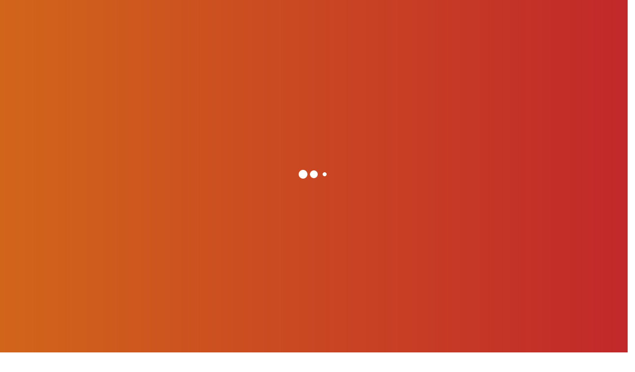

--- FILE ---
content_type: text/html; charset=UTF-8
request_url: https://accessmodetecnologias.com/index.php/services-v-2/
body_size: 25952
content:
<!doctype html>
<html lang="en-US">
<head>
    <meta charset="UTF-8">
    <meta name="viewport" content="width=device-width, initial-scale=1">
    <link rel="profile" href="//gmpg.org/xfn/11">
    				<script>document.documentElement.className = document.documentElement.className + ' yes-js js_active js'</script>
				<title>Services v.2 &#8211; ACESS MODE</title>
<meta name='robots' content='max-image-preview:large' />
<link rel='dns-prefetch' href='//fonts.googleapis.com' />
<link rel='dns-prefetch' href='//use.fontawesome.com' />
<link rel='preconnect' href='https://fonts.gstatic.com' crossorigin />
<link rel="alternate" type="application/rss+xml" title="ACESS MODE &raquo; Feed" href="https://accessmodetecnologias.com/index.php/feed/" />
<link rel="alternate" type="application/rss+xml" title="ACESS MODE &raquo; Comments Feed" href="https://accessmodetecnologias.com/index.php/comments/feed/" />
<script type="text/javascript">
window._wpemojiSettings = {"baseUrl":"https:\/\/s.w.org\/images\/core\/emoji\/14.0.0\/72x72\/","ext":".png","svgUrl":"https:\/\/s.w.org\/images\/core\/emoji\/14.0.0\/svg\/","svgExt":".svg","source":{"concatemoji":"https:\/\/accessmodetecnologias.com\/wp-includes\/js\/wp-emoji-release.min.js?ver=6.2.8"}};
/*! This file is auto-generated */
!function(e,a,t){var n,r,o,i=a.createElement("canvas"),p=i.getContext&&i.getContext("2d");function s(e,t){p.clearRect(0,0,i.width,i.height),p.fillText(e,0,0);e=i.toDataURL();return p.clearRect(0,0,i.width,i.height),p.fillText(t,0,0),e===i.toDataURL()}function c(e){var t=a.createElement("script");t.src=e,t.defer=t.type="text/javascript",a.getElementsByTagName("head")[0].appendChild(t)}for(o=Array("flag","emoji"),t.supports={everything:!0,everythingExceptFlag:!0},r=0;r<o.length;r++)t.supports[o[r]]=function(e){if(p&&p.fillText)switch(p.textBaseline="top",p.font="600 32px Arial",e){case"flag":return s("\ud83c\udff3\ufe0f\u200d\u26a7\ufe0f","\ud83c\udff3\ufe0f\u200b\u26a7\ufe0f")?!1:!s("\ud83c\uddfa\ud83c\uddf3","\ud83c\uddfa\u200b\ud83c\uddf3")&&!s("\ud83c\udff4\udb40\udc67\udb40\udc62\udb40\udc65\udb40\udc6e\udb40\udc67\udb40\udc7f","\ud83c\udff4\u200b\udb40\udc67\u200b\udb40\udc62\u200b\udb40\udc65\u200b\udb40\udc6e\u200b\udb40\udc67\u200b\udb40\udc7f");case"emoji":return!s("\ud83e\udef1\ud83c\udffb\u200d\ud83e\udef2\ud83c\udfff","\ud83e\udef1\ud83c\udffb\u200b\ud83e\udef2\ud83c\udfff")}return!1}(o[r]),t.supports.everything=t.supports.everything&&t.supports[o[r]],"flag"!==o[r]&&(t.supports.everythingExceptFlag=t.supports.everythingExceptFlag&&t.supports[o[r]]);t.supports.everythingExceptFlag=t.supports.everythingExceptFlag&&!t.supports.flag,t.DOMReady=!1,t.readyCallback=function(){t.DOMReady=!0},t.supports.everything||(n=function(){t.readyCallback()},a.addEventListener?(a.addEventListener("DOMContentLoaded",n,!1),e.addEventListener("load",n,!1)):(e.attachEvent("onload",n),a.attachEvent("onreadystatechange",function(){"complete"===a.readyState&&t.readyCallback()})),(e=t.source||{}).concatemoji?c(e.concatemoji):e.wpemoji&&e.twemoji&&(c(e.twemoji),c(e.wpemoji)))}(window,document,window._wpemojiSettings);
</script>
<style type="text/css">
img.wp-smiley,
img.emoji {
	display: inline !important;
	border: none !important;
	box-shadow: none !important;
	height: 1em !important;
	width: 1em !important;
	margin: 0 0.07em !important;
	vertical-align: -0.1em !important;
	background: none !important;
	padding: 0 !important;
}
</style>
	
<link rel='stylesheet' id='sbi_styles-css' href='https://accessmodetecnologias.com/wp-content/plugins/instagram-feed/css/sbi-styles.min.css?ver=6.1.3' type='text/css' media='all' />
<link rel='stylesheet' id='wp-block-library-css' href='https://accessmodetecnologias.com/wp-includes/css/dist/block-library/style.min.css?ver=6.2.8' type='text/css' media='all' />
<link rel='stylesheet' id='wc-blocks-vendors-style-css' href='https://accessmodetecnologias.com/wp-content/plugins/woocommerce/packages/woocommerce-blocks/build/wc-blocks-vendors-style.css?ver=9.6.6' type='text/css' media='all' />
<link rel='stylesheet' id='wc-blocks-style-css' href='https://accessmodetecnologias.com/wp-content/plugins/woocommerce/packages/woocommerce-blocks/build/wc-blocks-style.css?ver=9.6.6' type='text/css' media='all' />
<link rel='stylesheet' id='jquery-selectBox-css' href='https://accessmodetecnologias.com/wp-content/plugins/yith-woocommerce-wishlist/assets/css/jquery.selectBox.css?ver=1.2.0' type='text/css' media='all' />
<link rel='stylesheet' id='yith-wcwl-font-awesome-css' href='https://accessmodetecnologias.com/wp-content/plugins/yith-woocommerce-wishlist/assets/css/font-awesome.css?ver=4.7.0' type='text/css' media='all' />
<link rel='stylesheet' id='woocommerce_prettyPhoto_css-css' href='//accessmodetecnologias.com/wp-content/plugins/woocommerce/assets/css/prettyPhoto.css?ver=3.1.6' type='text/css' media='all' />
<link rel='stylesheet' id='yith-wcwl-main-css' href='https://accessmodetecnologias.com/wp-content/plugins/yith-woocommerce-wishlist/assets/css/style.css?ver=3.19.0' type='text/css' media='all' />
<style id='yith-wcwl-main-inline-css' type='text/css'>
.yith-wcwl-share li a{color: #FFFFFF;}.yith-wcwl-share li a:hover{color: #FFFFFF;}.yith-wcwl-share a.facebook{background: #39599E; background-color: #39599E;}.yith-wcwl-share a.facebook:hover{background: #39599E; background-color: #39599E;}.yith-wcwl-share a.twitter{background: #45AFE2; background-color: #45AFE2;}.yith-wcwl-share a.twitter:hover{background: #39599E; background-color: #39599E;}.yith-wcwl-share a.pinterest{background: #AB2E31; background-color: #AB2E31;}.yith-wcwl-share a.pinterest:hover{background: #39599E; background-color: #39599E;}.yith-wcwl-share a.email{background: #FBB102; background-color: #FBB102;}.yith-wcwl-share a.email:hover{background: #39599E; background-color: #39599E;}.yith-wcwl-share a.whatsapp{background: #00A901; background-color: #00A901;}.yith-wcwl-share a.whatsapp:hover{background: #39599E; background-color: #39599E;}
</style>
<link rel='stylesheet' id='classic-theme-styles-css' href='https://accessmodetecnologias.com/wp-includes/css/classic-themes.min.css?ver=6.2.8' type='text/css' media='all' />
<style id='global-styles-inline-css' type='text/css'>
body{--wp--preset--color--black: #000000;--wp--preset--color--cyan-bluish-gray: #abb8c3;--wp--preset--color--white: #ffffff;--wp--preset--color--pale-pink: #f78da7;--wp--preset--color--vivid-red: #cf2e2e;--wp--preset--color--luminous-vivid-orange: #ff6900;--wp--preset--color--luminous-vivid-amber: #fcb900;--wp--preset--color--light-green-cyan: #7bdcb5;--wp--preset--color--vivid-green-cyan: #00d084;--wp--preset--color--pale-cyan-blue: #8ed1fc;--wp--preset--color--vivid-cyan-blue: #0693e3;--wp--preset--color--vivid-purple: #9b51e0;--wp--preset--gradient--vivid-cyan-blue-to-vivid-purple: linear-gradient(135deg,rgba(6,147,227,1) 0%,rgb(155,81,224) 100%);--wp--preset--gradient--light-green-cyan-to-vivid-green-cyan: linear-gradient(135deg,rgb(122,220,180) 0%,rgb(0,208,130) 100%);--wp--preset--gradient--luminous-vivid-amber-to-luminous-vivid-orange: linear-gradient(135deg,rgba(252,185,0,1) 0%,rgba(255,105,0,1) 100%);--wp--preset--gradient--luminous-vivid-orange-to-vivid-red: linear-gradient(135deg,rgba(255,105,0,1) 0%,rgb(207,46,46) 100%);--wp--preset--gradient--very-light-gray-to-cyan-bluish-gray: linear-gradient(135deg,rgb(238,238,238) 0%,rgb(169,184,195) 100%);--wp--preset--gradient--cool-to-warm-spectrum: linear-gradient(135deg,rgb(74,234,220) 0%,rgb(151,120,209) 20%,rgb(207,42,186) 40%,rgb(238,44,130) 60%,rgb(251,105,98) 80%,rgb(254,248,76) 100%);--wp--preset--gradient--blush-light-purple: linear-gradient(135deg,rgb(255,206,236) 0%,rgb(152,150,240) 100%);--wp--preset--gradient--blush-bordeaux: linear-gradient(135deg,rgb(254,205,165) 0%,rgb(254,45,45) 50%,rgb(107,0,62) 100%);--wp--preset--gradient--luminous-dusk: linear-gradient(135deg,rgb(255,203,112) 0%,rgb(199,81,192) 50%,rgb(65,88,208) 100%);--wp--preset--gradient--pale-ocean: linear-gradient(135deg,rgb(255,245,203) 0%,rgb(182,227,212) 50%,rgb(51,167,181) 100%);--wp--preset--gradient--electric-grass: linear-gradient(135deg,rgb(202,248,128) 0%,rgb(113,206,126) 100%);--wp--preset--gradient--midnight: linear-gradient(135deg,rgb(2,3,129) 0%,rgb(40,116,252) 100%);--wp--preset--duotone--dark-grayscale: url('#wp-duotone-dark-grayscale');--wp--preset--duotone--grayscale: url('#wp-duotone-grayscale');--wp--preset--duotone--purple-yellow: url('#wp-duotone-purple-yellow');--wp--preset--duotone--blue-red: url('#wp-duotone-blue-red');--wp--preset--duotone--midnight: url('#wp-duotone-midnight');--wp--preset--duotone--magenta-yellow: url('#wp-duotone-magenta-yellow');--wp--preset--duotone--purple-green: url('#wp-duotone-purple-green');--wp--preset--duotone--blue-orange: url('#wp-duotone-blue-orange');--wp--preset--font-size--small: 13px;--wp--preset--font-size--medium: 20px;--wp--preset--font-size--large: 36px;--wp--preset--font-size--x-large: 42px;--wp--preset--spacing--20: 0.44rem;--wp--preset--spacing--30: 0.67rem;--wp--preset--spacing--40: 1rem;--wp--preset--spacing--50: 1.5rem;--wp--preset--spacing--60: 2.25rem;--wp--preset--spacing--70: 3.38rem;--wp--preset--spacing--80: 5.06rem;--wp--preset--shadow--natural: 6px 6px 9px rgba(0, 0, 0, 0.2);--wp--preset--shadow--deep: 12px 12px 50px rgba(0, 0, 0, 0.4);--wp--preset--shadow--sharp: 6px 6px 0px rgba(0, 0, 0, 0.2);--wp--preset--shadow--outlined: 6px 6px 0px -3px rgba(255, 255, 255, 1), 6px 6px rgba(0, 0, 0, 1);--wp--preset--shadow--crisp: 6px 6px 0px rgba(0, 0, 0, 1);}:where(.is-layout-flex){gap: 0.5em;}body .is-layout-flow > .alignleft{float: left;margin-inline-start: 0;margin-inline-end: 2em;}body .is-layout-flow > .alignright{float: right;margin-inline-start: 2em;margin-inline-end: 0;}body .is-layout-flow > .aligncenter{margin-left: auto !important;margin-right: auto !important;}body .is-layout-constrained > .alignleft{float: left;margin-inline-start: 0;margin-inline-end: 2em;}body .is-layout-constrained > .alignright{float: right;margin-inline-start: 2em;margin-inline-end: 0;}body .is-layout-constrained > .aligncenter{margin-left: auto !important;margin-right: auto !important;}body .is-layout-constrained > :where(:not(.alignleft):not(.alignright):not(.alignfull)){max-width: var(--wp--style--global--content-size);margin-left: auto !important;margin-right: auto !important;}body .is-layout-constrained > .alignwide{max-width: var(--wp--style--global--wide-size);}body .is-layout-flex{display: flex;}body .is-layout-flex{flex-wrap: wrap;align-items: center;}body .is-layout-flex > *{margin: 0;}:where(.wp-block-columns.is-layout-flex){gap: 2em;}.has-black-color{color: var(--wp--preset--color--black) !important;}.has-cyan-bluish-gray-color{color: var(--wp--preset--color--cyan-bluish-gray) !important;}.has-white-color{color: var(--wp--preset--color--white) !important;}.has-pale-pink-color{color: var(--wp--preset--color--pale-pink) !important;}.has-vivid-red-color{color: var(--wp--preset--color--vivid-red) !important;}.has-luminous-vivid-orange-color{color: var(--wp--preset--color--luminous-vivid-orange) !important;}.has-luminous-vivid-amber-color{color: var(--wp--preset--color--luminous-vivid-amber) !important;}.has-light-green-cyan-color{color: var(--wp--preset--color--light-green-cyan) !important;}.has-vivid-green-cyan-color{color: var(--wp--preset--color--vivid-green-cyan) !important;}.has-pale-cyan-blue-color{color: var(--wp--preset--color--pale-cyan-blue) !important;}.has-vivid-cyan-blue-color{color: var(--wp--preset--color--vivid-cyan-blue) !important;}.has-vivid-purple-color{color: var(--wp--preset--color--vivid-purple) !important;}.has-black-background-color{background-color: var(--wp--preset--color--black) !important;}.has-cyan-bluish-gray-background-color{background-color: var(--wp--preset--color--cyan-bluish-gray) !important;}.has-white-background-color{background-color: var(--wp--preset--color--white) !important;}.has-pale-pink-background-color{background-color: var(--wp--preset--color--pale-pink) !important;}.has-vivid-red-background-color{background-color: var(--wp--preset--color--vivid-red) !important;}.has-luminous-vivid-orange-background-color{background-color: var(--wp--preset--color--luminous-vivid-orange) !important;}.has-luminous-vivid-amber-background-color{background-color: var(--wp--preset--color--luminous-vivid-amber) !important;}.has-light-green-cyan-background-color{background-color: var(--wp--preset--color--light-green-cyan) !important;}.has-vivid-green-cyan-background-color{background-color: var(--wp--preset--color--vivid-green-cyan) !important;}.has-pale-cyan-blue-background-color{background-color: var(--wp--preset--color--pale-cyan-blue) !important;}.has-vivid-cyan-blue-background-color{background-color: var(--wp--preset--color--vivid-cyan-blue) !important;}.has-vivid-purple-background-color{background-color: var(--wp--preset--color--vivid-purple) !important;}.has-black-border-color{border-color: var(--wp--preset--color--black) !important;}.has-cyan-bluish-gray-border-color{border-color: var(--wp--preset--color--cyan-bluish-gray) !important;}.has-white-border-color{border-color: var(--wp--preset--color--white) !important;}.has-pale-pink-border-color{border-color: var(--wp--preset--color--pale-pink) !important;}.has-vivid-red-border-color{border-color: var(--wp--preset--color--vivid-red) !important;}.has-luminous-vivid-orange-border-color{border-color: var(--wp--preset--color--luminous-vivid-orange) !important;}.has-luminous-vivid-amber-border-color{border-color: var(--wp--preset--color--luminous-vivid-amber) !important;}.has-light-green-cyan-border-color{border-color: var(--wp--preset--color--light-green-cyan) !important;}.has-vivid-green-cyan-border-color{border-color: var(--wp--preset--color--vivid-green-cyan) !important;}.has-pale-cyan-blue-border-color{border-color: var(--wp--preset--color--pale-cyan-blue) !important;}.has-vivid-cyan-blue-border-color{border-color: var(--wp--preset--color--vivid-cyan-blue) !important;}.has-vivid-purple-border-color{border-color: var(--wp--preset--color--vivid-purple) !important;}.has-vivid-cyan-blue-to-vivid-purple-gradient-background{background: var(--wp--preset--gradient--vivid-cyan-blue-to-vivid-purple) !important;}.has-light-green-cyan-to-vivid-green-cyan-gradient-background{background: var(--wp--preset--gradient--light-green-cyan-to-vivid-green-cyan) !important;}.has-luminous-vivid-amber-to-luminous-vivid-orange-gradient-background{background: var(--wp--preset--gradient--luminous-vivid-amber-to-luminous-vivid-orange) !important;}.has-luminous-vivid-orange-to-vivid-red-gradient-background{background: var(--wp--preset--gradient--luminous-vivid-orange-to-vivid-red) !important;}.has-very-light-gray-to-cyan-bluish-gray-gradient-background{background: var(--wp--preset--gradient--very-light-gray-to-cyan-bluish-gray) !important;}.has-cool-to-warm-spectrum-gradient-background{background: var(--wp--preset--gradient--cool-to-warm-spectrum) !important;}.has-blush-light-purple-gradient-background{background: var(--wp--preset--gradient--blush-light-purple) !important;}.has-blush-bordeaux-gradient-background{background: var(--wp--preset--gradient--blush-bordeaux) !important;}.has-luminous-dusk-gradient-background{background: var(--wp--preset--gradient--luminous-dusk) !important;}.has-pale-ocean-gradient-background{background: var(--wp--preset--gradient--pale-ocean) !important;}.has-electric-grass-gradient-background{background: var(--wp--preset--gradient--electric-grass) !important;}.has-midnight-gradient-background{background: var(--wp--preset--gradient--midnight) !important;}.has-small-font-size{font-size: var(--wp--preset--font-size--small) !important;}.has-medium-font-size{font-size: var(--wp--preset--font-size--medium) !important;}.has-large-font-size{font-size: var(--wp--preset--font-size--large) !important;}.has-x-large-font-size{font-size: var(--wp--preset--font-size--x-large) !important;}
.wp-block-navigation a:where(:not(.wp-element-button)){color: inherit;}
:where(.wp-block-columns.is-layout-flex){gap: 2em;}
.wp-block-pullquote{font-size: 1.5em;line-height: 1.6;}
</style>
<link rel='stylesheet' id='booked-tooltipster-css' href='https://accessmodetecnologias.com/wp-content/plugins/booked/assets/js/tooltipster/css/tooltipster.css?ver=3.3.0' type='text/css' media='all' />
<link rel='stylesheet' id='booked-tooltipster-theme-css' href='https://accessmodetecnologias.com/wp-content/plugins/booked/assets/js/tooltipster/css/themes/tooltipster-light.css?ver=3.3.0' type='text/css' media='all' />
<link rel='stylesheet' id='booked-animations-css' href='https://accessmodetecnologias.com/wp-content/plugins/booked/assets/css/animations.css?ver=2.4' type='text/css' media='all' />
<link rel='stylesheet' id='booked-css-css' href='https://accessmodetecnologias.com/wp-content/plugins/booked/dist/booked.css?ver=2.4' type='text/css' media='all' />
<style id='booked-css-inline-css' type='text/css'>
#ui-datepicker-div.booked_custom_date_picker table.ui-datepicker-calendar tbody td a.ui-state-active,#ui-datepicker-div.booked_custom_date_picker table.ui-datepicker-calendar tbody td a.ui-state-active:hover,body #booked-profile-page input[type=submit].button-primary:hover,body .booked-list-view button.button:hover, body .booked-list-view input[type=submit].button-primary:hover,body div.booked-calendar input[type=submit].button-primary:hover,body .booked-modal input[type=submit].button-primary:hover,body div.booked-calendar .bc-head,body div.booked-calendar .bc-head .bc-col,body div.booked-calendar .booked-appt-list .timeslot .timeslot-people button:hover,body #booked-profile-page .booked-profile-header,body #booked-profile-page .booked-tabs li.active a,body #booked-profile-page .booked-tabs li.active a:hover,body #booked-profile-page .appt-block .google-cal-button > a:hover,#ui-datepicker-div.booked_custom_date_picker .ui-datepicker-header{ background:#c4f2d4 !important; }body #booked-profile-page input[type=submit].button-primary:hover,body div.booked-calendar input[type=submit].button-primary:hover,body .booked-list-view button.button:hover, body .booked-list-view input[type=submit].button-primary:hover,body .booked-modal input[type=submit].button-primary:hover,body div.booked-calendar .bc-head .bc-col,body div.booked-calendar .booked-appt-list .timeslot .timeslot-people button:hover,body #booked-profile-page .booked-profile-header,body #booked-profile-page .appt-block .google-cal-button > a:hover{ border-color:#c4f2d4 !important; }body div.booked-calendar .bc-row.days,body div.booked-calendar .bc-row.days .bc-col,body .booked-calendarSwitcher.calendar,body #booked-profile-page .booked-tabs,#ui-datepicker-div.booked_custom_date_picker table.ui-datepicker-calendar thead,#ui-datepicker-div.booked_custom_date_picker table.ui-datepicker-calendar thead th{ background:#039146 !important; }body div.booked-calendar .bc-row.days .bc-col,body #booked-profile-page .booked-tabs{ border-color:#039146 !important; }#ui-datepicker-div.booked_custom_date_picker table.ui-datepicker-calendar tbody td.ui-datepicker-today a,#ui-datepicker-div.booked_custom_date_picker table.ui-datepicker-calendar tbody td.ui-datepicker-today a:hover,body #booked-profile-page input[type=submit].button-primary,body div.booked-calendar input[type=submit].button-primary,body .booked-list-view button.button, body .booked-list-view input[type=submit].button-primary,body .booked-list-view button.button, body .booked-list-view input[type=submit].button-primary,body .booked-modal input[type=submit].button-primary,body div.booked-calendar .booked-appt-list .timeslot .timeslot-people button,body #booked-profile-page .booked-profile-appt-list .appt-block.approved .status-block,body #booked-profile-page .appt-block .google-cal-button > a,body .booked-modal p.booked-title-bar,body div.booked-calendar .bc-col:hover .date span,body .booked-list-view a.booked_list_date_picker_trigger.booked-dp-active,body .booked-list-view a.booked_list_date_picker_trigger.booked-dp-active:hover,.booked-ms-modal .booked-book-appt,body #booked-profile-page .booked-tabs li a .counter{ background:#56c477; }body #booked-profile-page input[type=submit].button-primary,body div.booked-calendar input[type=submit].button-primary,body .booked-list-view button.button, body .booked-list-view input[type=submit].button-primary,body .booked-list-view button.button, body .booked-list-view input[type=submit].button-primary,body .booked-modal input[type=submit].button-primary,body #booked-profile-page .appt-block .google-cal-button > a,body div.booked-calendar .booked-appt-list .timeslot .timeslot-people button,body .booked-list-view a.booked_list_date_picker_trigger.booked-dp-active,body .booked-list-view a.booked_list_date_picker_trigger.booked-dp-active:hover{ border-color:#56c477; }body .booked-modal .bm-window p i.fa,body .booked-modal .bm-window a,body .booked-appt-list .booked-public-appointment-title,body .booked-modal .bm-window p.appointment-title,.booked-ms-modal.visible:hover .booked-book-appt{ color:#56c477; }.booked-appt-list .timeslot.has-title .booked-public-appointment-title { color:inherit; }
</style>
<link rel='stylesheet' id='ct-main-css-css' href='https://accessmodetecnologias.com/wp-content/plugins/case-theme-core/assets/css/main.css?ver=1.0.0' type='text/css' media='all' />
<link rel='stylesheet' id='progressbar-lib-css-css' href='https://accessmodetecnologias.com/wp-content/plugins/case-theme-core/assets/css/lib/progressbar.min.css?ver=0.7.1' type='text/css' media='all' />
<link rel='stylesheet' id='oc-css-css' href='https://accessmodetecnologias.com/wp-content/plugins/case-theme-core/assets/css/lib/owl.carousel.min.css?ver=2.2.1' type='text/css' media='all' />
<link rel='stylesheet' id='ct-slick-css-css' href='https://accessmodetecnologias.com/wp-content/plugins/case-theme-core/assets/css/lib/slick.css?ver=1.0.0' type='text/css' media='all' />
<link rel='stylesheet' id='ct-font-awesome-css' href='https://accessmodetecnologias.com/wp-content/plugins/case-theme-core/assets/plugin/font-awesome/css/font-awesome.min.css?ver=4.7.0' type='text/css' media='all' />
<link rel='stylesheet' id='remodal-css' href='https://accessmodetecnologias.com/wp-content/plugins/case-theme-user/acess/css/remodal.css?ver=6.2.8' type='text/css' media='all' />
<link rel='stylesheet' id='remodal-default-theme-css' href='https://accessmodetecnologias.com/wp-content/plugins/case-theme-user/acess/css/remodal-default-theme.css?ver=6.2.8' type='text/css' media='all' />
<link rel='stylesheet' id='chaty-front-css-css' href='https://accessmodetecnologias.com/wp-content/plugins/chaty/css/chaty-front.min.css?ver=3.1.11685733409' type='text/css' media='all' />
<link rel='stylesheet' id='cf7mls-css' href='https://accessmodetecnologias.com/wp-content/plugins/contact-form-7-multi-step/assets/frontend/css/cf7mls.css?ver=2.5.4' type='text/css' media='all' />
<link rel='stylesheet' id='cf7mls_progress_bar-css' href='https://accessmodetecnologias.com/wp-content/plugins/contact-form-7-multi-step/assets/frontend/css/progress_bar.css?ver=2.5.4' type='text/css' media='all' />
<link rel='stylesheet' id='cf7mls_animate-css' href='https://accessmodetecnologias.com/wp-content/plugins/contact-form-7-multi-step/assets/frontend/animate/animate.min.css?ver=2.5.4' type='text/css' media='all' />
<link rel='stylesheet' id='contact-form-7-css' href='https://accessmodetecnologias.com/wp-content/plugins/contact-form-7/includes/css/styles.css?ver=5.7.5.1' type='text/css' media='all' />
<link rel='stylesheet' id='redux-extendify-styles-css' href='https://accessmodetecnologias.com/wp-content/plugins/redux-framework/redux-core/assets/css/extendify-utilities.css?ver=4.4.0' type='text/css' media='all' />
<link rel='stylesheet' id='woocommerce-layout-css' href='https://accessmodetecnologias.com/wp-content/plugins/woocommerce/assets/css/woocommerce-layout.css?ver=7.5.1' type='text/css' media='all' />
<link rel='stylesheet' id='woocommerce-smallscreen-css' href='https://accessmodetecnologias.com/wp-content/plugins/woocommerce/assets/css/woocommerce-smallscreen.css?ver=7.5.1' type='text/css' media='only screen and (max-width: 768px)' />
<link rel='stylesheet' id='woocommerce-general-css' href='https://accessmodetecnologias.com/wp-content/plugins/woocommerce/assets/css/woocommerce.css?ver=7.5.1' type='text/css' media='all' />
<style id='woocommerce-inline-inline-css' type='text/css'>
.woocommerce form .form-row .required { visibility: visible; }
</style>
<link rel='stylesheet' id='yith-quick-view-css' href='https://accessmodetecnologias.com/wp-content/plugins/yith-woocommerce-quick-view/assets/css/yith-quick-view.css?ver=1.25.0' type='text/css' media='all' />
<style id='yith-quick-view-inline-css' type='text/css'>

				#yith-quick-view-modal .yith-wcqv-main{background:#ffffff;}
				#yith-quick-view-close{color:#cdcdcd;}
				#yith-quick-view-close:hover{color:#ff0000;}
</style>
<link rel='stylesheet' id='bootstrap-css' href='https://accessmodetecnologias.com/wp-content/themes/consultio/assets/css/bootstrap.min.css?ver=4.0.0' type='text/css' media='all' />
<link rel='stylesheet' id='font-awesome-css' href='https://accessmodetecnologias.com/wp-content/plugins/elementor/assets/lib/font-awesome/css/font-awesome.min.css?ver=4.7.0' type='text/css' media='all' />
<style id='font-awesome-inline-css' type='text/css'>
[data-font="FontAwesome"]:before {font-family: 'FontAwesome' !important;content: attr(data-icon) !important;speak: none !important;font-weight: normal !important;font-variant: normal !important;text-transform: none !important;line-height: 1 !important;font-style: normal !important;-webkit-font-smoothing: antialiased !important;-moz-osx-font-smoothing: grayscale !important;}
</style>
<link rel='stylesheet' id='font-awesome-v5-css' href='https://accessmodetecnologias.com/wp-content/themes/consultio/assets/css/font-awesome5.min.css?ver=5.8.0' type='text/css' media='all' />
<link rel='stylesheet' id='font-flaticon-css' href='https://accessmodetecnologias.com/wp-content/themes/consultio/assets/css/flaticon.css?ver=3.0.1' type='text/css' media='all' />
<link rel='stylesheet' id='font-flaticon-v2-css' href='https://accessmodetecnologias.com/wp-content/themes/consultio/assets/css/flaticon-v2.css?ver=3.0.1' type='text/css' media='all' />
<link rel='stylesheet' id='font-flaticon-v3-css' href='https://accessmodetecnologias.com/wp-content/themes/consultio/assets/css/flaticon-v3.css?ver=3.0.1' type='text/css' media='all' />
<link rel='stylesheet' id='font-flaticon-v4-css' href='https://accessmodetecnologias.com/wp-content/themes/consultio/assets/css/flaticon-v4.css?ver=3.0.1' type='text/css' media='all' />
<link rel='stylesheet' id='font-flaticon-v5-css' href='https://accessmodetecnologias.com/wp-content/themes/consultio/assets/css/flaticon-v5.css?ver=3.0.1' type='text/css' media='all' />
<link rel='stylesheet' id='font-flaticon-v6-css' href='https://accessmodetecnologias.com/wp-content/themes/consultio/assets/css/flaticon-v6.css?ver=3.0.1' type='text/css' media='all' />
<link rel='stylesheet' id='font-flaticon-v7-css' href='https://accessmodetecnologias.com/wp-content/themes/consultio/assets/css/flaticon-v7.css?ver=3.0.1' type='text/css' media='all' />
<link rel='stylesheet' id='font-flaticon-v8-css' href='https://accessmodetecnologias.com/wp-content/themes/consultio/assets/css/flaticon-v8.css?ver=3.0.1' type='text/css' media='all' />
<link rel='stylesheet' id='font-material-icon-css' href='https://accessmodetecnologias.com/wp-content/themes/consultio/assets/css/material-design-iconic-font.min.css?ver=2.2.0' type='text/css' media='all' />
<link rel='stylesheet' id='magnific-popup-css' href='https://accessmodetecnologias.com/wp-content/themes/consultio/assets/css/magnific-popup.css?ver=1.0.0' type='text/css' media='all' />
<link rel='stylesheet' id='animate-css' href='https://accessmodetecnologias.com/wp-content/themes/consultio/assets/css/animate.css?ver=1.0.0' type='text/css' media='all' />
<link rel='stylesheet' id='consultio-theme-css' href='https://accessmodetecnologias.com/wp-content/themes/consultio/assets/css/theme.css?ver=3.0.1' type='text/css' media='all' />
<style id='consultio-theme-inline-css' type='text/css'>
		@media screen and (min-width: 1200px) {
					}
        @media screen and (max-width: 1199px) {
		        }
        		@media screen and (min-width: 1200px) {
				}
		
</style>
<link rel='stylesheet' id='consultio-style-css' href='https://accessmodetecnologias.com/wp-content/themes/consultio/style.css?ver=6.2.8' type='text/css' media='all' />
<link rel='stylesheet' id='consultio-google-fonts-css' href='//fonts.googleapis.com/css?family=Roboto%3A300%2C400%2C400i%2C500%2C500i%2C600%2C600i%2C700%2C700i%7CPoppins%3A300%2C400%2C400i%2C500%2C500i%2C600%2C600i%2C700%2C700i%7CPlayfair+Display%3A400%2C400i%2C700%2C700i%2C800%2C900%7CMuli%3A400%7CLato%3A400%7CBarlow%3A400%2C700%7CNunito+Sans%3A400%2C600%2C700%2C900%7CKalam%3A400%7CRubik%3A400%7CInter%3A400%2C500%2C600%2C700&#038;subset=latin%2Clatin-ext&#038;ver=6.2.8' type='text/css' media='all' />
<link rel='stylesheet' id='meks-flickr-widget-css' href='https://accessmodetecnologias.com/wp-content/plugins/meks-simple-flickr-widget/css/style.css?ver=1.2' type='text/css' media='all' />
<link rel='stylesheet' id='newsletter-css' href='https://accessmodetecnologias.com/wp-content/plugins/newsletter/style.css?ver=7.6.9' type='text/css' media='all' />
<link rel='stylesheet' id='booked-wc-fe-styles-css' href='https://accessmodetecnologias.com/wp-content/plugins/booked/includes/add-ons/woocommerce-payments//css/frontend-style.css?ver=6.2.8' type='text/css' media='all' />
<link rel='stylesheet' id='font-awesome-official-css' href='https://use.fontawesome.com/releases/v6.4.0/css/all.css' type='text/css' media='all' integrity="sha384-iw3OoTErCYJJB9mCa8LNS2hbsQ7M3C0EpIsO/H5+EGAkPGc6rk+V8i04oW/K5xq0" crossorigin="anonymous" />
<link rel='stylesheet' id='elementor-icons-css' href='https://accessmodetecnologias.com/wp-content/plugins/elementor/assets/lib/eicons/css/elementor-icons.min.css?ver=5.18.0' type='text/css' media='all' />
<link rel='stylesheet' id='elementor-frontend-legacy-css' href='https://accessmodetecnologias.com/wp-content/plugins/elementor/assets/css/frontend-legacy.min.css?ver=3.12.1' type='text/css' media='all' />
<link rel='stylesheet' id='elementor-frontend-css' href='https://accessmodetecnologias.com/wp-content/plugins/elementor/assets/css/frontend.min.css?ver=3.12.1' type='text/css' media='all' />
<link rel='stylesheet' id='swiper-css' href='https://accessmodetecnologias.com/wp-content/plugins/elementor/assets/lib/swiper/v8/css/swiper.min.css?ver=8.4.5' type='text/css' media='all' />
<link rel='stylesheet' id='elementor-post-4540-css' href='https://accessmodetecnologias.com/wp-content/uploads/elementor/css/post-4540.css?ver=1688423145' type='text/css' media='all' />
<link rel='stylesheet' id='elementor-pro-css' href='https://accessmodetecnologias.com/wp-content/plugins/pro-elements/assets/css/frontend.min.css?ver=3.12.1' type='text/css' media='all' />
<link rel='stylesheet' id='font-awesome-5-all-css' href='https://accessmodetecnologias.com/wp-content/plugins/elementor/assets/lib/font-awesome/css/all.min.css?ver=3.12.1' type='text/css' media='all' />
<link rel='stylesheet' id='font-awesome-4-shim-css' href='https://accessmodetecnologias.com/wp-content/plugins/elementor/assets/lib/font-awesome/css/v4-shims.min.css?ver=3.12.1' type='text/css' media='all' />
<link rel='stylesheet' id='elementor-post-409-css' href='https://accessmodetecnologias.com/wp-content/uploads/elementor/css/post-409.css?ver=1690473226' type='text/css' media='all' />
<link rel="preload" as="style" href="https://fonts.googleapis.com/css?family=Rubik:300,400,500,600,700,800,900,300italic,400italic,500italic,600italic,700italic,800italic,900italic&#038;display=swap&#038;ver=1685353282" /><link rel="stylesheet" href="https://fonts.googleapis.com/css?family=Rubik:300,400,500,600,700,800,900,300italic,400italic,500italic,600italic,700italic,800italic,900italic&#038;display=swap&#038;ver=1685353282" media="print" onload="this.media='all'"><noscript><link rel="stylesheet" href="https://fonts.googleapis.com/css?family=Rubik:300,400,500,600,700,800,900,300italic,400italic,500italic,600italic,700italic,800italic,900italic&#038;display=swap&#038;ver=1685353282" /></noscript><link rel='stylesheet' id='font-awesome-official-v4shim-css' href='https://use.fontawesome.com/releases/v6.4.0/css/v4-shims.css' type='text/css' media='all' integrity="sha384-TjXU13dTMPo+5ZlOUI1IGXvpmajjoetPqbUJqTx+uZ1bGwylKHNEItuVe/mg/H6l" crossorigin="anonymous" />
<link rel='stylesheet' id='google-fonts-1-css' href='https://fonts.googleapis.com/css?family=Roboto%3A100%2C100italic%2C200%2C200italic%2C300%2C300italic%2C400%2C400italic%2C500%2C500italic%2C600%2C600italic%2C700%2C700italic%2C800%2C800italic%2C900%2C900italic%7CRoboto+Slab%3A100%2C100italic%2C200%2C200italic%2C300%2C300italic%2C400%2C400italic%2C500%2C500italic%2C600%2C600italic%2C700%2C700italic%2C800%2C800italic%2C900%2C900italic&#038;display=swap&#038;ver=6.2.8' type='text/css' media='all' />
<link rel="preconnect" href="https://fonts.gstatic.com/" crossorigin><script type='text/javascript' src='https://accessmodetecnologias.com/wp-includes/js/jquery/jquery.min.js?ver=3.6.4' id='jquery-core-js'></script>
<script type='text/javascript' src='https://accessmodetecnologias.com/wp-includes/js/jquery/jquery-migrate.min.js?ver=3.4.0' id='jquery-migrate-js'></script>
<script type='text/javascript' src='https://accessmodetecnologias.com/wp-content/plugins/case-theme-core/assets/js/main.js?ver=1.0.0' id='ct-main-js-js'></script>
<script type='text/javascript' src='https://accessmodetecnologias.com/wp-content/themes/consultio/elementor/js/ct-inline-css.js?ver=3.0.1' id='ct-inline-css-js-js'></script>
<script type='text/javascript' id='booked-wc-fe-functions-js-extra'>
/* <![CDATA[ */
var booked_wc_variables = {"prefix":"booked_wc_","ajaxurl":"https:\/\/accessmodetecnologias.com\/wp-admin\/admin-ajax.php","i18n_confirm_appt_edit":"Are you sure you want to change the appointment date? By doing so, the appointment date will need to be approved again.","i18n_pay":"Are you sure you want to add the appointment to cart and go to checkout?","i18n_mark_paid":"Are you sure you want to mark this appointment as \"Paid\"?","i18n_paid":"Paid","i18n_awaiting_payment":"Awaiting Payment","checkout_page":""};
/* ]]> */
</script>
<script type='text/javascript' src='https://accessmodetecnologias.com/wp-content/plugins/booked/includes/add-ons/woocommerce-payments//js/frontend-functions.js?ver=6.2.8' id='booked-wc-fe-functions-js'></script>
<script type='text/javascript' src='https://accessmodetecnologias.com/wp-content/plugins/elementor/assets/lib/font-awesome/js/v4-shims.min.js?ver=3.12.1' id='font-awesome-4-shim-js'></script>
<link rel="https://api.w.org/" href="https://accessmodetecnologias.com/index.php/wp-json/" /><link rel="alternate" type="application/json" href="https://accessmodetecnologias.com/index.php/wp-json/wp/v2/pages/409" /><link rel="EditURI" type="application/rsd+xml" title="RSD" href="https://accessmodetecnologias.com/xmlrpc.php?rsd" />
<link rel="wlwmanifest" type="application/wlwmanifest+xml" href="https://accessmodetecnologias.com/wp-includes/wlwmanifest.xml" />
<meta name="generator" content="WordPress 6.2.8" />
<meta name="generator" content="WooCommerce 7.5.1" />
<link rel="canonical" href="https://accessmodetecnologias.com/index.php/services-v-2/" />
<link rel='shortlink' href='https://accessmodetecnologias.com/?p=409' />
<link rel="alternate" type="application/json+oembed" href="https://accessmodetecnologias.com/index.php/wp-json/oembed/1.0/embed?url=https%3A%2F%2Faccessmodetecnologias.com%2Findex.php%2Fservices-v-2%2F" />
<link rel="alternate" type="text/xml+oembed" href="https://accessmodetecnologias.com/index.php/wp-json/oembed/1.0/embed?url=https%3A%2F%2Faccessmodetecnologias.com%2Findex.php%2Fservices-v-2%2F&#038;format=xml" />
<style type="text/css">div[id^="wpcf7-f5244-p"] button.cf7mls_next {   }div[id^="wpcf7-f5244-p"] button.cf7mls_back {   }div[id^="wpcf7-f5005-p"] button.cf7mls_next {   }div[id^="wpcf7-f5005-p"] button.cf7mls_back {   }div[id^="wpcf7-f5003-p"] button.cf7mls_next {   }div[id^="wpcf7-f5003-p"] button.cf7mls_back {   }div[id^="wpcf7-f3851-p"] button.cf7mls_next {   }div[id^="wpcf7-f3851-p"] button.cf7mls_back {   }div[id^="wpcf7-f3823-p"] button.cf7mls_next {   }div[id^="wpcf7-f3823-p"] button.cf7mls_back {   }div[id^="wpcf7-f1615-p"] button.cf7mls_next {   }div[id^="wpcf7-f1615-p"] button.cf7mls_back {   }div[id^="wpcf7-f91-p"] button.cf7mls_next {   }div[id^="wpcf7-f91-p"] button.cf7mls_back {   }</style><meta name="generator" content="Redux 4.4.0" /><link rel="icon" type="image/png" href="https://accessmodetecnologias.com/wp-content/uploads/2020/07/favicon.png"/>	<noscript><style>.woocommerce-product-gallery{ opacity: 1 !important; }</style></noscript>
	<meta name="generator" content="Elementor 3.12.1; features: a11y_improvements; settings: css_print_method-external, google_font-enabled, font_display-swap">
<meta name="generator" content="Powered by Slider Revolution 6.6.12 - responsive, Mobile-Friendly Slider Plugin for WordPress with comfortable drag and drop interface." />
<script>function setREVStartSize(e){
			//window.requestAnimationFrame(function() {
				window.RSIW = window.RSIW===undefined ? window.innerWidth : window.RSIW;
				window.RSIH = window.RSIH===undefined ? window.innerHeight : window.RSIH;
				try {
					var pw = document.getElementById(e.c).parentNode.offsetWidth,
						newh;
					pw = pw===0 || isNaN(pw) || (e.l=="fullwidth" || e.layout=="fullwidth") ? window.RSIW : pw;
					e.tabw = e.tabw===undefined ? 0 : parseInt(e.tabw);
					e.thumbw = e.thumbw===undefined ? 0 : parseInt(e.thumbw);
					e.tabh = e.tabh===undefined ? 0 : parseInt(e.tabh);
					e.thumbh = e.thumbh===undefined ? 0 : parseInt(e.thumbh);
					e.tabhide = e.tabhide===undefined ? 0 : parseInt(e.tabhide);
					e.thumbhide = e.thumbhide===undefined ? 0 : parseInt(e.thumbhide);
					e.mh = e.mh===undefined || e.mh=="" || e.mh==="auto" ? 0 : parseInt(e.mh,0);
					if(e.layout==="fullscreen" || e.l==="fullscreen")
						newh = Math.max(e.mh,window.RSIH);
					else{
						e.gw = Array.isArray(e.gw) ? e.gw : [e.gw];
						for (var i in e.rl) if (e.gw[i]===undefined || e.gw[i]===0) e.gw[i] = e.gw[i-1];
						e.gh = e.el===undefined || e.el==="" || (Array.isArray(e.el) && e.el.length==0)? e.gh : e.el;
						e.gh = Array.isArray(e.gh) ? e.gh : [e.gh];
						for (var i in e.rl) if (e.gh[i]===undefined || e.gh[i]===0) e.gh[i] = e.gh[i-1];
											
						var nl = new Array(e.rl.length),
							ix = 0,
							sl;
						e.tabw = e.tabhide>=pw ? 0 : e.tabw;
						e.thumbw = e.thumbhide>=pw ? 0 : e.thumbw;
						e.tabh = e.tabhide>=pw ? 0 : e.tabh;
						e.thumbh = e.thumbhide>=pw ? 0 : e.thumbh;
						for (var i in e.rl) nl[i] = e.rl[i]<window.RSIW ? 0 : e.rl[i];
						sl = nl[0];
						for (var i in nl) if (sl>nl[i] && nl[i]>0) { sl = nl[i]; ix=i;}
						var m = pw>(e.gw[ix]+e.tabw+e.thumbw) ? 1 : (pw-(e.tabw+e.thumbw)) / (e.gw[ix]);
						newh =  (e.gh[ix] * m) + (e.tabh + e.thumbh);
					}
					var el = document.getElementById(e.c);
					if (el!==null && el) el.style.height = newh+"px";
					el = document.getElementById(e.c+"_wrapper");
					if (el!==null && el) {
						el.style.height = newh+"px";
						el.style.display = "block";
					}
				} catch(e){
					console.log("Failure at Presize of Slider:" + e)
				}
			//});
		  };</script>
<style id="ct_theme_options-dynamic-css" title="dynamic-css" class="redux-options-output">.ct-main-menu > li > a, body .ct-main-menu .sub-menu li a{font-display:swap;}body #pagetitle{background-image:url('https://accessmodetecnologias.com/wp-content/uploads/2020/05/bg-page-title-u.jpg');}body #pagetitle{padding-top:186px;padding-bottom:116px;}a{color:#0e80f6;}a:hover{color:#0ed8f6;}a:active{color:#0ed8f6;}body{font-family:Rubik;font-weight:normal;font-style:normal;font-display:swap;}h1,.h1,.text-heading{font-display:swap;}h2,.h2{font-display:swap;}h3,.h3{font-display:swap;}h4,.h4{font-display:swap;}h5,.h5{font-display:swap;}h6,.h6{font-display:swap;}</style><style id="ct-page-dynamic-css" data-type="redux-output-css">#content{padding-top:0px;padding-bottom:0px;}</style><style id="yellow-pencil">
/*
	The following CSS codes are created by the YellowPencil plugin.
	https://yellowpencil.waspthemes.com/
*/
.ct-demo-bar{display: none;}
</style></head>

<body class="page-template-default page page-id-409 theme-consultio woocommerce-no-js non-logged-in redux-page  site-h3 body-default-font heading-default-font header-sticky  btn-type-gradient  fixed-footer  mobile-header-dark  site-404-default elementor-default elementor-kit-4540 elementor-page elementor-page-409">
    <svg xmlns="http://www.w3.org/2000/svg" viewBox="0 0 0 0" width="0" height="0" focusable="false" role="none" style="visibility: hidden; position: absolute; left: -9999px; overflow: hidden;" ><defs><filter id="wp-duotone-dark-grayscale"><feColorMatrix color-interpolation-filters="sRGB" type="matrix" values=" .299 .587 .114 0 0 .299 .587 .114 0 0 .299 .587 .114 0 0 .299 .587 .114 0 0 " /><feComponentTransfer color-interpolation-filters="sRGB" ><feFuncR type="table" tableValues="0 0.49803921568627" /><feFuncG type="table" tableValues="0 0.49803921568627" /><feFuncB type="table" tableValues="0 0.49803921568627" /><feFuncA type="table" tableValues="1 1" /></feComponentTransfer><feComposite in2="SourceGraphic" operator="in" /></filter></defs></svg><svg xmlns="http://www.w3.org/2000/svg" viewBox="0 0 0 0" width="0" height="0" focusable="false" role="none" style="visibility: hidden; position: absolute; left: -9999px; overflow: hidden;" ><defs><filter id="wp-duotone-grayscale"><feColorMatrix color-interpolation-filters="sRGB" type="matrix" values=" .299 .587 .114 0 0 .299 .587 .114 0 0 .299 .587 .114 0 0 .299 .587 .114 0 0 " /><feComponentTransfer color-interpolation-filters="sRGB" ><feFuncR type="table" tableValues="0 1" /><feFuncG type="table" tableValues="0 1" /><feFuncB type="table" tableValues="0 1" /><feFuncA type="table" tableValues="1 1" /></feComponentTransfer><feComposite in2="SourceGraphic" operator="in" /></filter></defs></svg><svg xmlns="http://www.w3.org/2000/svg" viewBox="0 0 0 0" width="0" height="0" focusable="false" role="none" style="visibility: hidden; position: absolute; left: -9999px; overflow: hidden;" ><defs><filter id="wp-duotone-purple-yellow"><feColorMatrix color-interpolation-filters="sRGB" type="matrix" values=" .299 .587 .114 0 0 .299 .587 .114 0 0 .299 .587 .114 0 0 .299 .587 .114 0 0 " /><feComponentTransfer color-interpolation-filters="sRGB" ><feFuncR type="table" tableValues="0.54901960784314 0.98823529411765" /><feFuncG type="table" tableValues="0 1" /><feFuncB type="table" tableValues="0.71764705882353 0.25490196078431" /><feFuncA type="table" tableValues="1 1" /></feComponentTransfer><feComposite in2="SourceGraphic" operator="in" /></filter></defs></svg><svg xmlns="http://www.w3.org/2000/svg" viewBox="0 0 0 0" width="0" height="0" focusable="false" role="none" style="visibility: hidden; position: absolute; left: -9999px; overflow: hidden;" ><defs><filter id="wp-duotone-blue-red"><feColorMatrix color-interpolation-filters="sRGB" type="matrix" values=" .299 .587 .114 0 0 .299 .587 .114 0 0 .299 .587 .114 0 0 .299 .587 .114 0 0 " /><feComponentTransfer color-interpolation-filters="sRGB" ><feFuncR type="table" tableValues="0 1" /><feFuncG type="table" tableValues="0 0.27843137254902" /><feFuncB type="table" tableValues="0.5921568627451 0.27843137254902" /><feFuncA type="table" tableValues="1 1" /></feComponentTransfer><feComposite in2="SourceGraphic" operator="in" /></filter></defs></svg><svg xmlns="http://www.w3.org/2000/svg" viewBox="0 0 0 0" width="0" height="0" focusable="false" role="none" style="visibility: hidden; position: absolute; left: -9999px; overflow: hidden;" ><defs><filter id="wp-duotone-midnight"><feColorMatrix color-interpolation-filters="sRGB" type="matrix" values=" .299 .587 .114 0 0 .299 .587 .114 0 0 .299 .587 .114 0 0 .299 .587 .114 0 0 " /><feComponentTransfer color-interpolation-filters="sRGB" ><feFuncR type="table" tableValues="0 0" /><feFuncG type="table" tableValues="0 0.64705882352941" /><feFuncB type="table" tableValues="0 1" /><feFuncA type="table" tableValues="1 1" /></feComponentTransfer><feComposite in2="SourceGraphic" operator="in" /></filter></defs></svg><svg xmlns="http://www.w3.org/2000/svg" viewBox="0 0 0 0" width="0" height="0" focusable="false" role="none" style="visibility: hidden; position: absolute; left: -9999px; overflow: hidden;" ><defs><filter id="wp-duotone-magenta-yellow"><feColorMatrix color-interpolation-filters="sRGB" type="matrix" values=" .299 .587 .114 0 0 .299 .587 .114 0 0 .299 .587 .114 0 0 .299 .587 .114 0 0 " /><feComponentTransfer color-interpolation-filters="sRGB" ><feFuncR type="table" tableValues="0.78039215686275 1" /><feFuncG type="table" tableValues="0 0.94901960784314" /><feFuncB type="table" tableValues="0.35294117647059 0.47058823529412" /><feFuncA type="table" tableValues="1 1" /></feComponentTransfer><feComposite in2="SourceGraphic" operator="in" /></filter></defs></svg><svg xmlns="http://www.w3.org/2000/svg" viewBox="0 0 0 0" width="0" height="0" focusable="false" role="none" style="visibility: hidden; position: absolute; left: -9999px; overflow: hidden;" ><defs><filter id="wp-duotone-purple-green"><feColorMatrix color-interpolation-filters="sRGB" type="matrix" values=" .299 .587 .114 0 0 .299 .587 .114 0 0 .299 .587 .114 0 0 .299 .587 .114 0 0 " /><feComponentTransfer color-interpolation-filters="sRGB" ><feFuncR type="table" tableValues="0.65098039215686 0.40392156862745" /><feFuncG type="table" tableValues="0 1" /><feFuncB type="table" tableValues="0.44705882352941 0.4" /><feFuncA type="table" tableValues="1 1" /></feComponentTransfer><feComposite in2="SourceGraphic" operator="in" /></filter></defs></svg><svg xmlns="http://www.w3.org/2000/svg" viewBox="0 0 0 0" width="0" height="0" focusable="false" role="none" style="visibility: hidden; position: absolute; left: -9999px; overflow: hidden;" ><defs><filter id="wp-duotone-blue-orange"><feColorMatrix color-interpolation-filters="sRGB" type="matrix" values=" .299 .587 .114 0 0 .299 .587 .114 0 0 .299 .587 .114 0 0 .299 .587 .114 0 0 " /><feComponentTransfer color-interpolation-filters="sRGB" ><feFuncR type="table" tableValues="0.098039215686275 1" /><feFuncG type="table" tableValues="0 0.66274509803922" /><feFuncB type="table" tableValues="0.84705882352941 0.41960784313725" /><feFuncA type="table" tableValues="1 1" /></feComponentTransfer><feComposite in2="SourceGraphic" operator="in" /></filter></defs></svg>    <div id="page" class="site">
                <div id="ct-loadding" class="ct-loader style13">
                                <div class="ct-spinner5">
                      <div class="bounce1"></div>
                      <div class="bounce2"></div>
                      <div class="bounce3"></div>
                    </div>
                            </div>
    <header id="ct-masthead">
    <div id="ct-header-wrap" class="ct-header-layout3 fixed-height is-sticky">
        <div id="ct-header" class="ct-header-main">
            <div class="container">
                <div class="row">
                    <div class="ct-header-branding">
                        <div class="ct-header-branding-inner">
                            <a class="logo-dark" href="https://accessmodetecnologias.com/" title="ACESS MODE" rel="home"><img src="http://accessmodetecnologias.com/wp-content/uploads/2023/05/logo.png" alt="ACESS MODE"/></a><a class="logo-light" href="https://accessmodetecnologias.com/" title="ACESS MODE" rel="home"><img src="http://accessmodetecnologias.com/wp-content/uploads/2023/05/logo.png" alt="ACESS MODE"/></a><a class="logo-mobile" href="https://accessmodetecnologias.com/" title="ACESS MODE" rel="home"><img src="http://accessmodetecnologias.com/wp-content/uploads/2023/05/logo.png" alt="ACESS MODE"/></a>                        </div>
                    </div>
                    <div class="ct-header-navigation">
                        <nav class="ct-main-navigation">
                            <div class="ct-main-navigation-inner">
                                                                    <div class="ct-logo-mobile">
                                        <a href="" title="" rel="home"><img src="http://accessmodetecnologias.com/wp-content/uploads/2023/05/logo.png" alt=""/></a>
                                    </div>
                                                                                                <div class="ct-main-navigation-filter">
                                    <ul id="menu-main-menu" class="ct-main-menu sub-hover children-plus clearfix"><li id="menu-item-5501" class="menu-item menu-item-type-custom menu-item-object-custom menu-item-home menu-item-5501"><a href="https://accessmodetecnologias.com/"><span>HOME</span></a></li>
<li id="menu-item-5502" class="menu-item menu-item-type-custom menu-item-object-custom menu-item-5502"><a href="#sobre" class="is-one-page sobre"><span>SOBRE</span></a></li>
<li id="menu-item-5503" class="menu-item menu-item-type-custom menu-item-object-custom menu-item-5503"><a href="#dif" class="is-one-page dif"><span>DIFERENCIAIS</span></a></li>
<li id="menu-item-5504" class="menu-item menu-item-type-custom menu-item-object-custom menu-item-5504"><a href="#sev" class="is-one-page sev"><span>SERVIÇOS</span></a></li>
<li id="menu-item-5505" class="menu-item menu-item-type-custom menu-item-object-custom menu-item-5505"><a href="#prod" class="is-one-page prod"><span>PRODUTOS</span></a></li>
<li id="menu-item-5506" class="menu-item menu-item-type-custom menu-item-object-custom menu-item-5506"><a href="#client" class="is-one-page client"><span>CLIENTES</span></a></li>
<li id="menu-item-5507" class="menu-item menu-item-type-custom menu-item-object-custom menu-item-5507"><a href="#cont" class="cont"><span>CONTATO</span></a></li>
</ul>                                </div>
                            </div>
                        </nav>
                        <div class="ct-header-meta">
                                                                                                            </div>
                    </div>
                </div>
            </div>
            <div id="ct-menu-mobile">
                                <span class="btn-nav-mobile open-menu">
                    <span></span>
                </span>
            </div>
        </div>
    </div>
</header>    <div id="pagetitle" class="page-title bg-image ">
        <div class="container">
            <div class="page-title-inner">
                
                <div class="page-title-holder">
                                        <h1 class="page-title">Services</h1>                </div>

                                    <ul class="ct-breadcrumb"><li><a class="breadcrumb-entry" href="https://accessmodetecnologias.com/">Home</a></li><li><span class="breadcrumb-entry">Services v.2</span></li></ul>                            </div>
        </div>
    </div>
        <div id="content" class="site-content">
        	<div class="content-inner">
    <div class="ct-page-content content-container">
        <div class="row content-row">
            <div id="primary"  class="content-area content-full-width col-12">
                <main id="main" class="site-main">
                    
<article id="post-409" class="post-409 page type-page status-publish hentry">
    <div class="entry-content clearfix">
        		<div data-elementor-type="wp-page" data-elementor-id="409" class="elementor elementor-409">
						<div class="elementor-inner">
				<div class="elementor-section-wrap">
							        <section class="elementor-section elementor-top-section elementor-element elementor-element-21b714b5 elementor-section-content-middle elementor-section-boxed elementor-section-height-default elementor-section-height-default ct-header-fixed-none ct-row-max-none" data-id="21b714b5" data-element_type="section">
            
                        <div class="elementor-container elementor-column-gap-extended ">
                            <div class="elementor-row">
                    <div class="elementor-column elementor-col-50 elementor-top-column elementor-element elementor-element-69e72f28" data-id="69e72f28" data-element_type="column">
            <div class="elementor-column-wrap elementor-element-populated">
                            <div class="elementor-widget-wrap">
                		<div class="elementor-element elementor-element-2703b0d1 elementor-widget elementor-widget-ct_heading" data-id="2703b0d1" data-element_type="widget" data-widget_type="ct_heading.default">
				<div class="elementor-widget-container">
			<div id="ct_heading-2703b0d1" class="ct-heading h-align- sub-style1 ct-heading-left item-st-default">
	<div class="ct-item--inner">
        <div class="ct-inline-css"  data-css="
            ">
        </div>
            		<div class="item--sub-title style1 show-line">
                                Services                                                            </div>
    	        <h3 class="item--title st-default case-animate-time" data-wow-delay="ms">
                        <span class="sp-main">
                
                We position our clients at the forefront of their field by advancing an agenda.
                
                            </span>
                    </h3>
    </div>
</div>		</div>
				</div>
		                </div>
                    </div>
        </div>
                <div class="elementor-column elementor-col-50 elementor-top-column elementor-element elementor-element-4b3f4661" data-id="4b3f4661" data-element_type="column">
            <div class="elementor-column-wrap elementor-element-populated">
                            <div class="elementor-widget-wrap">
                		<div class="elementor-element elementor-element-76dfc09b elementor-widget elementor-widget-text-editor" data-id="76dfc09b" data-element_type="widget" data-widget_type="text-editor.default">
				<div class="elementor-widget-container">
								<div class="elementor-text-editor elementor-clearfix">
				Easily apply to multiple jobs with one click! Quick Apply shows you recommended jobs based off your most recent search and allows you to apply to 25+ jobs in a matter of seconds!					</div>
						</div>
				</div>
		                </div>
                    </div>
        </div>
                                </div>
                    </div>
        </section>
                <section class="elementor-section elementor-top-section elementor-element elementor-element-3a8ea759 elementor-section-boxed elementor-section-height-default elementor-section-height-default ct-header-fixed-none ct-row-max-none" data-id="3a8ea759" data-element_type="section">
            
                        <div class="elementor-container elementor-column-gap-extended ">
                            <div class="elementor-row">
                    <div class="elementor-column elementor-col-100 elementor-top-column elementor-element elementor-element-68d2945" data-id="68d2945" data-element_type="column">
            <div class="elementor-column-wrap elementor-element-populated">
                            <div class="elementor-widget-wrap">
                		<div class="elementor-element elementor-element-5249e166 elementor-widget elementor-widget-ct_service_grid" data-id="5249e166" data-element_type="widget" data-widget_type="ct_service_grid.default">
				<div class="elementor-widget-container">
			
<div id="ct_service_grid-5249e166" class="ct-grid ct-service-grid2" data-layout="masonry" data-start-page="1" data-max-pages="0" data-total="0" data-perpage="6" data-next-link="https://accessmodetecnologias.com/index.php/services-v-2/page/2/">
    <div class="ct-grid-overlay"></div>
    
    <div class="ct-grid-inner ct-grid-masonry row animate-time" data-gutter="15">
                            <div class="grid-sizer col-xl-4 col-lg-4 col-md-4 col-sm-6 col-12"></div>
            </div>
        </div>		</div>
				</div>
		                </div>
                    </div>
        </div>
                                </div>
                    </div>
        </section>
                <section class="elementor-section elementor-top-section elementor-element elementor-element-6a50ed4 elementor-section-boxed elementor-section-height-default elementor-section-height-default ct-header-fixed-none ct-row-max-none" data-id="6a50ed4" data-element_type="section">
            
                        <div class="elementor-container elementor-column-gap-extended ">
                            <div class="elementor-row">
                    <div class="elementor-column elementor-col-100 elementor-top-column elementor-element elementor-element-26c4891f" data-id="26c4891f" data-element_type="column">
            <div class="elementor-column-wrap elementor-element-populated">
                            <div class="elementor-widget-wrap">
                		<div class="elementor-element elementor-element-6cbd01b9 elementor-widget elementor-widget-ct_clients_list" data-id="6cbd01b9" data-element_type="widget" data-widget_type="ct_clients_list.default">
				<div class="elementor-widget-container">
			    <div class="ct-client1 ct-slick-slider style1">
        <div class="ct-clients-list-inner">
            <div class="ct-slick-carousel" data-arrows="" data-dots="" data-pauseOnHover="" data-autoplay="true" data-autoplaySpeed="8000" data-infinite="true" data-speed="800" data-colxs="2" data-colsm="3" data-colmd="4" data-collg="4" data-colxl="4" data-dir="false" data-slidesToScroll="1">
                                        <div class="slick-slide">
                            <div class="client-image wow zoomIn">
                                <a href="#">
                                    <img decoding="async" width="169" height="35" src="https://accessmodetecnologias.com/wp-content/uploads/2019/11/client-01.png" class="ct-thumb-1 attachment-full" alt="" />                                                                    </a>
                            </div>
                        </div>
                                                            <div class="slick-slide">
                            <div class="client-image wow zoomIn">
                                <a href="#">
                                    <img decoding="async" width="143" height="42" src="https://accessmodetecnologias.com/wp-content/uploads/2019/11/client-02.png" class="ct-thumb-1 attachment-full" alt="" />                                                                    </a>
                            </div>
                        </div>
                                                            <div class="slick-slide">
                            <div class="client-image wow zoomIn">
                                <a href="#">
                                    <img decoding="async" width="166" height="38" src="https://accessmodetecnologias.com/wp-content/uploads/2019/11/client-03.png" class="ct-thumb-1 attachment-full" alt="" />                                                                    </a>
                            </div>
                        </div>
                                                            <div class="slick-slide">
                            <div class="client-image wow zoomIn">
                                <a href="#">
                                    <img decoding="async" width="170" height="35" src="https://accessmodetecnologias.com/wp-content/uploads/2019/11/client-04.png" class="ct-thumb-1 attachment-full" alt="" />                                                                    </a>
                            </div>
                        </div>
                                                            <div class="slick-slide">
                            <div class="client-image wow zoomIn">
                                <a href="#">
                                    <img decoding="async" width="196" height="36" src="https://accessmodetecnologias.com/wp-content/uploads/2019/12/client-05.png" class="ct-thumb-1 attachment-full" alt="" />                                                                    </a>
                            </div>
                        </div>
                                                </div>
        </div>
    </div>
		</div>
				</div>
		                </div>
                    </div>
        </div>
                                </div>
                    </div>
        </section>
        							</div>
			</div>
					</div>
		    </div><!-- .entry-content -->
</article><!-- #post-409 -->
                </main><!-- #main -->
            </div><!-- #primary -->

            
        </div>
    </div>
	</div><!-- #content inner -->
</div><!-- #content -->

<footer id="colophon" class="site-footer-custom">
            <div class="footer-custom-inner">
            <div class="container">
                <div class="row">
                    <div class="col-12">
                                            </div>
                </div>
            </div>
        </div>
        <span class="ct-footer-year">2026</span>
</footer>    <a href="#" class="scroll-top"><i class="zmdi zmdi-long-arrow-up"></i></a>

</div><!-- #page -->
      
    <div id="ct-mouse-move" >
        <div class="circle-cursor circle-cursor--outer"></div>
        <div class="circle-cursor circle-cursor--inner"></div>
    </div>
    <div class="ct-header-elementor-popup">
        <div class="ct-close"><i class="ct-icon-close ct-center"></i></div>
        <div class="ct-header-popup-inner">
            <div class="ct-header-popup-scroll">
                <div class="ct-header-popup-main">
                                                            <div class="elementor-popup-social">
                        <a href="#" target="_blank"><i class="fab fac-tripadvisor"></i></a><a href="#" target="_blank"><i class="fab fac-twitter"></i></a><a href="#" target="_blank"><i class="fab fac-instagram"></i></a>                    </div>
                </div>
            </div>
        </div>
    </div>
    <div class="ct-demo-bar">
        <div class="ct-demo-option">
            <a class="choose-demo" href="javascript:;">
                <span>Choose Demos</span>
                <i class="far fac-cog"></i>
            </a>
            <a href="https://casethemes.ticksy.com/submit/#100016217" target="_blank">
                <span>Submit a Ticket</span>
                <i class="far fac-life-ring"></i>
            </a>
            <a href="https://themeforest.net/cart/add_items?ref=case-themes&item_ids=25376496" target="_blank">
                <span>Purchase Theme</span>
                <i class="far fac-shopping-cart"></i>
            </a>
        </div>
        <div class="ct-demo-bar-inner">
            <div class="ct-demo-bar-close ct-icon-close"></div>
            <div class="ct-demo-bar-meta">
                <h4>Pre-Built Demos Collection</h4>
                <p>Consultio comes with a beautiful collection of modern, easily importable, and highly customizable demo layouts. Any of which can be installed via one click.</p>
            </div>
            <div class="ct-demo-bar-list">
                <div class="ct-demo-bar-item">
                    <div class="ct-demo-bar-item-inner">
                        <img src="https://accessmodetecnologias.com/wp-content/themes/consultio/assets/images/home-demo/demo1.jpg" alt="Demo" />
                        <div class="ct-demo-bar-holder">
                            
                            <div class="ct-demo-btn-group">
                                <a class="btn btn-default" href="http://demo.casethemes.net/consultio" target="_blank">Multi Pages</a>
                                <a class="btn btn-default" href="http://demo.casethemes.net/consultio/home-onepage/" target="_blank">One Page</a>
                            </div>
                        </div>
                    </div>
                    <h6>Finance</h6>
                </div>
                <div class="ct-demo-bar-item">
                    <div class="ct-demo-bar-item-inner">
                        <img src="https://accessmodetecnologias.com/wp-content/themes/consultio/assets/images/home-demo/demo-fintech1.jpg" alt="Demo" />
                        <div class="ct-demo-bar-holder">
                            <div class="ct-demo-btn-group">
                                <a class="btn btn-default" href="http://demo.casethemes.net/consultio-fintech/" target="_blank">Multi Pages</a>
                                <a class="btn btn-default" href="http://demo.casethemes.net/consultio-fintech/home-onepage/" target="_blank">One Page</a>
                            </div>
                        </div>
                    </div>
                    <h6 class="ct-demo-title">Fintech</h6>
                </div>
                <div class="ct-demo-bar-item">
                    <div class="ct-demo-bar-item-inner">
                        <img src="https://accessmodetecnologias.com/wp-content/themes/consultio/assets/images/home-demo/demo68.jpg" alt="Demo" />
                        <div class="ct-demo-bar-holder">
                            <div class="ct-demo-btn-group">
                                <a class="btn btn-default" href="http://demo.casethemes.net/consultio/home-6" target="_blank">Multi Pages</a>
                                <a class="btn btn-default" href="http://demo.casethemes.net/consultio/home-6-onepage/" target="_blank">One Page</a>
                            </div>
                        </div>
                    </div>
                    <h6 class="ct-demo-title">Cryptocurrency</h6>
                </div>
                <div class="ct-demo-bar-item">
                    <div class="ct-demo-bar-item-inner">
                        <img src="https://accessmodetecnologias.com/wp-content/themes/consultio/assets/images/home-demo/demo65.jpg" alt="Demo" />
                        <div class="ct-demo-bar-holder">
                            <div class="ct-demo-btn-group">
                                <a class="btn btn-default" href="http://demo.casethemes.net/consultio/home-4" target="_blank">Multi Pages</a>
                                <a class="btn btn-default" href="http://demo.casethemes.net/consultio/home-4-onepage/" target="_blank">One Page</a>
                            </div>
                        </div>
                    </div>
                    <h6 class="ct-demo-title">Business Construction</h6>
                </div>
                <div class="ct-demo-bar-item">
                    <div class="ct-demo-bar-item-inner">
                        <img src="https://accessmodetecnologias.com/wp-content/themes/consultio/assets/images/home-demo/demo67.jpg" alt="Demo" />
                        <div class="ct-demo-bar-holder">
                            <div class="ct-demo-btn-group">
                                <a class="btn btn-default" href="http://demo.casethemes.net/consultio/home-5" target="_blank">Multi Pages</a>
                                <a class="btn btn-default" href="http://demo.casethemes.net/consultio/home-5-onepage/" target="_blank">One Page</a>
                            </div>
                        </div>
                    </div>
                    <h6 class="ct-demo-title">Business Coach</h6>
                </div>
                <div class="ct-demo-bar-item">
                    <div class="ct-demo-bar-item-inner">
                        <img src="https://accessmodetecnologias.com/wp-content/themes/consultio/assets/images/home-demo/demo63.jpg" alt="Demo" />
                        <div class="ct-demo-bar-holder">
                            
                            <div class="ct-demo-btn-group">
                                <a class="btn btn-default" href="http://demo.casethemes.net/consultio/home-2" target="_blank">View Demo</a>
                            </div>
                        </div>

                    </div>
                    <h6 class="ct-demo-title">Consulting</h6>
                </div>
                <div class="ct-demo-bar-item">
                    <div class="ct-demo-bar-item-inner">
                        <img src="https://accessmodetecnologias.com/wp-content/themes/consultio/assets/images/home-demo/demo27.jpg" alt="Demo" />
                        <div class="ct-demo-bar-holder">
                            
                            <div class="ct-demo-btn-group">
                                <a class="btn btn-default" href="http://demo.casethemes.net/consultio-finance4" target="_blank">Multi Pages</a>
                                <a class="btn btn-default" href="http://demo.casethemes.net/consultio-finance4/home-onepage/" target="_blank">One Page</a>
                            </div>
                        </div>
                    </div>
                    <h6>Finance</h6>
                </div>
                <div class="ct-demo-bar-item">
                    <div class="ct-demo-bar-item-inner">
                        <img src="https://accessmodetecnologias.com/wp-content/themes/consultio/assets/images/home-demo/demo25.jpg" alt="Demo" />
                        <div class="ct-demo-bar-holder">
                            
                            <div class="ct-demo-btn-group">
                                <a class="btn btn-default" href="http://demo.casethemes.net/consultio-finance3/" target="_blank">Multi Pages</a>
                                <a class="btn btn-default" href="http://demo.casethemes.net/consultio-finance3/home-onepage/" target="_blank">One Page</a>
                            </div>
                        </div>
                    </div>
                    <h6>Finance</h6>
                </div>
                <div class="ct-demo-bar-item">
                    <div class="ct-demo-bar-item-inner">
                        <img src="https://accessmodetecnologias.com/wp-content/themes/consultio/assets/images/home-demo/demo26.jpg" alt="Demo" />
                        <div class="ct-demo-bar-holder">
                            
                            <div class="ct-demo-btn-group">
                                <a class="btn btn-default" href="http://demo.casethemes.net/consultio-digital-marketing" target="_blank">Multi Pages</a>
                                <a class="btn btn-default" href="http://demo.casethemes.net/consultio-digital-marketing/home-onepage/" target="_blank">One Page</a>
                            </div>
                        </div>
                    </div>
                    <h6>Digital</h6>
                </div>
                <div class="ct-demo-bar-item">
                    <div class="ct-demo-bar-item-inner">
                        <img src="https://accessmodetecnologias.com/wp-content/themes/consultio/assets/images/home-demo/demo24.jpg" alt="Demo" />
                        <div class="ct-demo-bar-holder">
                            
                            <div class="ct-demo-btn-group">
                                <a class="btn btn-default" href="http://demo.casethemes.net/consultio-digital" target="_blank">Multi Pages</a>
                                <a class="btn btn-default" href="http://demo.casethemes.net/consultio-digital/home-onepage/" target="_blank">One Page</a>
                            </div>
                        </div>
                    </div>
                    <h6>Digital</h6>
                </div>
                <div class="ct-demo-bar-item">
                    <div class="ct-demo-bar-item-inner">
                        <img src="https://accessmodetecnologias.com/wp-content/themes/consultio/assets/images/home-demo/demo23.jpg" alt="Demo" />
                        <div class="ct-demo-bar-holder">
                            
                            <div class="ct-demo-btn-group">
                                <a class="btn btn-default" href="http://demo.casethemes.net/consultio-immigration" target="_blank">Multi Pages</a>
                                <a class="btn btn-default" href="http://demo.casethemes.net/consultio-immigration/home-onepage/" target="_blank">One Page</a>
                            </div>
                        </div>
                    </div>
                    <h6>Immigration</h6>
                </div>
                <div class="ct-demo-bar-item">
                    <div class="ct-demo-bar-item-inner">
                        <img src="https://accessmodetecnologias.com/wp-content/themes/consultio/assets/images/home-demo/demo22.jpg" alt="Demo" />
                        <div class="ct-demo-bar-holder">
                            
                            <div class="ct-demo-btn-group">
                                <a class="btn btn-default" href="http://demo.casethemes.net/consultio-agency" target="_blank">Multi Pages</a>
                                <a class="btn btn-default" href="http://demo.casethemes.net/consultio-agency/home-onepage/" target="_blank">One Page</a>
                            </div>
                        </div>
                    </div>
                    <h6>Agency</h6>
                </div>
                <div class="ct-demo-bar-item">
                    <div class="ct-demo-bar-item-inner">
                        <img src="https://accessmodetecnologias.com/wp-content/themes/consultio/assets/images/home-demo/demo17.jpg" alt="Demo" />
                        <div class="ct-demo-bar-holder">
                            
                            <div class="ct-demo-btn-group">
                                <a class="btn btn-default" href="http://demo.casethemes.net/consultio-finance2" target="_blank">Multi Pages</a>
                                <a class="btn btn-default" href="http://demo.casethemes.net/consultio-finance2/home-onepage/" target="_blank">One Page</a>
                            </div>
                        </div>
                    </div>
                    <h6>Finance 2</h6>
                </div>
                <div class="ct-demo-bar-item">
                    <div class="ct-demo-bar-item-inner">
                        <img src="https://accessmodetecnologias.com/wp-content/themes/consultio/assets/images/home-demo/demo12.jpg" alt="Demo" />
                        <div class="ct-demo-bar-holder">
                            
                            <div class="ct-demo-btn-group">
                                <a class="btn btn-default" href="http://demo.casethemes.net/consultio-corporate1/" target="_blank">Multi Pages</a>
                                <a class="btn btn-default" href="http://demo.casethemes.net/consultio-corporate1/home-onepage/" target="_blank">One Page</a>
                            </div>
                        </div>
                    </div>
                    <h6>Corporate 1</h6>
                </div>
                <div class="ct-demo-bar-item">
                    <div class="ct-demo-bar-item-inner">
                        <img src="https://accessmodetecnologias.com/wp-content/themes/consultio/assets/images/home-demo/demo13.jpg" alt="Demo" />
                        <div class="ct-demo-bar-holder">
                            
                            <div class="ct-demo-btn-group">
                                <a class="btn btn-default" href="http://demo.casethemes.net/consultio-corporate2/" target="_blank">Multi Pages</a>
                                <a class="btn btn-default" href="http://demo.casethemes.net/consultio-corporate2/home-onepage/" target="_blank">One Page</a>
                            </div>
                        </div>
                    </div>
                    <h6>Corporate 2</h6>
                </div>
                <div class="ct-demo-bar-item">
                    <div class="ct-demo-bar-item-inner">
                        <img src="https://accessmodetecnologias.com/wp-content/themes/consultio/assets/images/home-demo/demo14.jpg" alt="Demo" />
                        <div class="ct-demo-bar-holder">
                            
                            <div class="ct-demo-btn-group">
                                <a class="btn btn-default" href="http://demo.casethemes.net/consultio-corporate3/" target="_blank">Multi Pages</a>
                                <a class="btn btn-default" href="http://demo.casethemes.net/consultio-corporate3/home-onepage/" target="_blank">One Page</a>
                            </div>
                        </div>
                    </div>
                    <h6>Corporate 3</h6>
                </div>
                <div class="ct-demo-bar-item">
                    <div class="ct-demo-bar-item-inner">
                        <img src="https://accessmodetecnologias.com/wp-content/themes/consultio/assets/images/home-demo/demo19.jpg" alt="Demo" />
                        <div class="ct-demo-bar-holder">
                            
                            <div class="ct-demo-btn-group">
                                <a class="btn btn-default" href="http://demo.casethemes.net/consultio-consulting/" target="_blank">Multi Pages</a>
                                <a class="btn btn-default" href="http://demo.casethemes.net/consultio-consulting/home-onepage/" target="_blank">One Page</a>
                            </div>
                        </div>
                    </div>
                    <h6>Consulting</h6>
                </div>
                <div class="ct-demo-bar-item">
                    <div class="ct-demo-bar-item-inner">
                        <img src="https://accessmodetecnologias.com/wp-content/themes/consultio/assets/images/home-demo/demo2.jpg" alt="Demo" />
                        <div class="ct-demo-bar-holder">
                            
                            <div class="ct-demo-btn-group">
                                <a class="btn btn-default" href="http://demo.casethemes.net/consultio-business/" target="_blank">Multi Pages</a>
                                <a class="btn btn-default" href="http://demo.casethemes.net/consultio-business/home-onepage/" target="_blank">One Page</a>
                            </div>
                        </div>
                    </div>
                    <h6>Business 1</h6>
                </div>
                <div class="ct-demo-bar-item">
                    <div class="ct-demo-bar-item-inner">
                        <img src="https://accessmodetecnologias.com/wp-content/themes/consultio/assets/images/home-demo/demo16.jpg" alt="Demo" />
                        <div class="ct-demo-bar-holder">
                            
                            <div class="ct-demo-btn-group">
                                <a class="btn btn-default" href="http://demo.casethemes.net/consultio-business2/" target="_blank">Multi Pages</a>
                                <a class="btn btn-default" href="http://demo.casethemes.net/consultio-business2/home-onepage/" target="_blank">One Page</a>
                            </div>
                        </div>
                    </div>
                    <h6>Business 2</h6>
                </div>
                <div class="ct-demo-bar-item">
                    <div class="ct-demo-bar-item-inner">
                        <img src="https://accessmodetecnologias.com/wp-content/themes/consultio/assets/images/home-demo/demo21.jpg" alt="Demo" />
                        <div class="ct-demo-bar-holder">
                            
                            <div class="ct-demo-btn-group">
                                <a class="btn btn-default" href="http://demo.casethemes.net/consultio-business3/" target="_blank">Multi Pages</a>
                                <a class="btn btn-default" href="http://demo.casethemes.net/consultio-business3/home-onepage/" target="_blank">One Page</a>
                            </div>
                        </div>
                    </div>
                    <h6>Business 3</h6>
                </div>
                <div class="ct-demo-bar-item">
                    <div class="ct-demo-bar-item-inner">
                        <img src="https://accessmodetecnologias.com/wp-content/themes/consultio/assets/images/home-demo/demo3.jpg" alt="Demo" />
                        <div class="ct-demo-bar-holder">
                            
                            <div class="ct-demo-btn-group">
                                <a class="btn btn-default" href="http://demo.casethemes.net/consultio-law/" target="_blank">Multi Pages</a>
                                <a class="btn btn-default" href="http://demo.casethemes.net/consultio-law/home-onepage/" target="_blank">One Page</a>
                            </div>
                        </div>
                    </div>
                    <h6>Law</h6>
                </div>
                <div class="ct-demo-bar-item">
                    <div class="ct-demo-bar-item-inner">
                        <img src="https://accessmodetecnologias.com/wp-content/themes/consultio/assets/images/home-demo/demo4.jpg" alt="Demo" />
                        <div class="ct-demo-bar-holder">
                            
                            <div class="ct-demo-btn-group">
                                <a class="btn btn-default" href="http://demo.casethemes.net/consultio-startup/" target="_blank">Multi Pages</a>
                                <a class="btn btn-default" href="http://demo.casethemes.net/consultio-startup/home-onepage/" target="_blank">One Page</a>
                            </div>
                        </div>
                    </div>
                    <h6>Startup</h6>
                </div>
                <div class="ct-demo-bar-item">
                    <div class="ct-demo-bar-item-inner">
                        <img src="https://accessmodetecnologias.com/wp-content/themes/consultio/assets/images/home-demo/demo5.jpg" alt="Demo" />
                        <div class="ct-demo-bar-holder">
                            
                            <div class="ct-demo-btn-group">
                                <a class="btn btn-default" href="http://demo.casethemes.net/consultio-it/" target="_blank">Multi Pages</a>
                                <a class="btn btn-default" href="http://demo.casethemes.net/consultio-it/home-onepage/" target="_blank">One Page</a>
                            </div>
                        </div>
                    </div>
                    <h6>IT Solution</h6>
                </div>
                <div class="ct-demo-bar-item">
                    <div class="ct-demo-bar-item-inner">
                        <img src="https://accessmodetecnologias.com/wp-content/themes/consultio/assets/images/home-demo/demo6.jpg" alt="Demo" />
                        <div class="ct-demo-bar-holder">
                            
                            <div class="ct-demo-btn-group">
                                <a class="btn btn-default" href="http://demo.casethemes.net/consultio-tax/" target="_blank">Multi Pages</a>
                                <a class="btn btn-default" href="http://demo.casethemes.net/consultio-tax/home-onepage/" target="_blank">One Page</a>
                            </div>
                        </div>
                    </div>
                    <h6>Tax Consulting</h6>
                </div>
                <div class="ct-demo-bar-item">
                    <div class="ct-demo-bar-item-inner">
                        <img src="https://accessmodetecnologias.com/wp-content/themes/consultio/assets/images/home-demo/demo7.jpg" alt="Demo" />
                        <div class="ct-demo-bar-holder">
                            
                            <div class="ct-demo-btn-group">
                                <a class="btn btn-default" href="http://demo.casethemes.net/consultio-hr/" target="_blank">Multi Pages</a>
                                <a class="btn btn-default" href="http://demo.casethemes.net/consultio-hr/home-onepage/" target="_blank">One Page</a>
                            </div>
                        </div>
                    </div>
                    <h6>Human Resource</h6>
                </div>
                <div class="ct-demo-bar-item">
                    <div class="ct-demo-bar-item-inner">
                        <img src="https://accessmodetecnologias.com/wp-content/themes/consultio/assets/images/home-demo/demo8.jpg" alt="Demo" />
                        <div class="ct-demo-bar-holder">
                            
                            <div class="ct-demo-btn-group">
                                <a class="btn btn-default" href="http://demo.casethemes.net/consultio-coach/" target="_blank">Multi Pages</a>
                                <a class="btn btn-default" href="http://demo.casethemes.net/consultio-coach/home-onepage/" target="_blank">One Page</a>
                            </div>
                        </div>
                    </div>
                    <h6>Life Coach</h6>
                </div>
                <div class="ct-demo-bar-item">
                    <div class="ct-demo-bar-item-inner">
                        <img src="https://accessmodetecnologias.com/wp-content/themes/consultio/assets/images/home-demo/demo9.jpg" alt="Demo" />
                        <div class="ct-demo-bar-holder">
                            
                            <div class="ct-demo-btn-group">
                                <a class="btn btn-default" href="http://demo.casethemes.net/consultio-marketing/" target="_blank">Multi Pages</a>
                                <a class="btn btn-default" href="http://demo.casethemes.net/consultio-marketing/home-onepage/" target="_blank">One Page</a>
                            </div>
                        </div>
                    </div>
                    <h6>Marketing</h6>
                </div>
                <div class="ct-demo-bar-item">
                    <div class="ct-demo-bar-item-inner">
                        <img src="https://accessmodetecnologias.com/wp-content/themes/consultio/assets/images/home-demo/demo10.jpg" alt="Demo" />
                        <div class="ct-demo-bar-holder">
                            
                            <div class="ct-demo-btn-group">
                                <a class="btn btn-default" href="http://demo.casethemes.net/consultio-medical/" target="_blank">Multi Pages</a>
                                <a class="btn btn-default" href="http://demo.casethemes.net/consultio-medical/home-onepage/" target="_blank">One Page</a>
                            </div>
                        </div>
                    </div>
                    <h6>Medical</h6>
                </div>
                <div class="ct-demo-bar-item">
                    <div class="ct-demo-bar-item-inner">
                        <img src="https://accessmodetecnologias.com/wp-content/themes/consultio/assets/images/home-demo/demo11.jpg" alt="Demo" />
                        <div class="ct-demo-bar-holder">
                            
                            <div class="ct-demo-btn-group">
                                <a class="btn btn-default" href="http://demo.casethemes.net/consultio-insurance/" target="_blank">Multi Pages</a>
                                <a class="btn btn-default" href="http://demo.casethemes.net/consultio-insurance/home-onepage/" target="_blank">One Page</a>
                            </div>
                        </div>
                    </div>
                    <h6>Insurance</h6>
                </div>
                <div class="ct-demo-bar-item">
                    <div class="ct-demo-bar-item-inner">
                        <img src="https://accessmodetecnologias.com/wp-content/themes/consultio/assets/images/home-demo/demo15.jpg" alt="Demo" />
                        <div class="ct-demo-bar-holder">
                            
                            <div class="ct-demo-btn-group">
                                <a class="btn btn-default" href="http://demo.casethemes.net/consultio-corona/" target="_blank">Multi Pages</a>
                                <a class="btn btn-default" href="http://demo.casethemes.net/consultio-corona/home-onepage/" target="_blank">One Page</a>
                            </div>
                        </div>
                    </div>
                    <h6>Corona</h6>
                </div>
                <div class="ct-demo-bar-item">
                    <div class="ct-demo-bar-item-inner">
                        <img src="https://accessmodetecnologias.com/wp-content/themes/consultio/assets/images/home-demo/demo18.jpg" alt="Demo" />
                        <div class="ct-demo-bar-holder">
                            
                            <div class="ct-demo-btn-group">
                                <a class="btn btn-default" href="http://demo.casethemes.net/consultio-rtl/" target="_blank">Multi Pages</a>
                                <a class="btn btn-default" href="http://demo.casethemes.net/consultio-rtl/home-onepage/" target="_blank">One Page</a>
                            </div>
                        </div>
                    </div>
                    <h6>Finance RTL</h6>
                </div>
                <div class="ct-demo-bar-item">
                    <div class="ct-demo-bar-item-inner">
                        <img src="https://accessmodetecnologias.com/wp-content/themes/consultio/assets/images/home-demo/demo20.jpg" alt="Demo" />
                        <div class="ct-demo-bar-holder">
                            
                            <div class="ct-demo-btn-group">
                                <a class="btn btn-default" href="http://demo.casethemes.net/consultio-software/" target="_blank">Multi Pages</a>
                                <a class="btn btn-default" href="http://demo.casethemes.net/consultio-software/home-onepage/" target="_blank">One Page</a>
                            </div>
                        </div>
                    </div>
                    <h6>Software</h6>
                </div>
                <div class="ct-demo-bar-item">
                    <div class="ct-demo-bar-item-inner">
                        <img src="https://accessmodetecnologias.com/wp-content/themes/consultio/assets/images/home-demo/demo28.jpg" alt="Demo" />
                        <div class="ct-demo-bar-holder">
                            
                            <div class="ct-demo-btn-group">
                                <a class="btn btn-default" href="http://demo.casethemes.net/consultio-business4" target="_blank">Multi Pages</a>
                                <a class="btn btn-default" href="http://demo.casethemes.net/consultio-business4/home-onepage/" target="_blank">One Page</a>
                            </div>
                        </div>

                    </div>
                    <h6 class="ct-demo-title">Business</h6>
                </div>
                <div class="ct-demo-bar-item">
                    <div class="ct-demo-bar-item-inner">
                        <img src="https://accessmodetecnologias.com/wp-content/themes/consultio/assets/images/home-demo/demo29.jpg" alt="Demo" />
                        <div class="ct-demo-bar-holder">
                            
                            <div class="ct-demo-btn-group">
                                <a class="btn btn-default" href="http://demo.casethemes.net/consultio-finance5" target="_blank">Multi Pages</a>
                                <a class="btn btn-default" href="http://demo.casethemes.net/consultio-finance5/home-onepage/" target="_blank">One Page</a>
                            </div>
                        </div>

                    </div>
                    <h6 class="ct-demo-title">Finance</h6>
                </div>
                <div class="ct-demo-bar-item">
                    <div class="ct-demo-bar-item-inner">
                        <img src="https://accessmodetecnologias.com/wp-content/themes/consultio/assets/images/home-demo/demo30.jpg" alt="Demo" />
                        <div class="ct-demo-bar-holder">
                            
                            <div class="ct-demo-btn-group">
                                <a class="btn btn-default" href="http://demo.casethemes.net/consultio-marketing-agency/" target="_blank">Multi Pages</a>
                                <a class="btn btn-default" href="http://demo.casethemes.net/consultio-marketing-agency/home-onepage/" target="_blank">One Page</a>
                            </div>
                        </div>

                    </div>
                    <h6 class="ct-demo-title">Marketing</h6>
                </div>
                <div class="ct-demo-bar-item">
                    <div class="ct-demo-bar-item-inner">
                        <img src="https://accessmodetecnologias.com/wp-content/themes/consultio/assets/images/home-demo/demo31.jpg" alt="Demo" />
                        <div class="ct-demo-bar-holder">
                            
                            <div class="ct-demo-btn-group">
                                <a class="btn btn-default" href="http://demo.casethemes.net/consultio-consulting-agency/" target="_blank">Multi Pages</a>
                                <a class="btn btn-default" href="http://demo.casethemes.net/consultio-consulting-agency/home-onepage/" target="_blank">One Page</a>
                            </div>
                        </div>

                    </div>
                    <h6 class="ct-demo-title">Consulting</h6>
                </div>
                <div class="ct-demo-bar-item">
                    <div class="ct-demo-bar-item-inner">
                        <img src="https://accessmodetecnologias.com/wp-content/themes/consultio/assets/images/home-demo/demo64.jpg" alt="Demo" />
                        <div class="ct-demo-bar-holder">
                            
                            <div class="ct-demo-btn-group">
                                <a class="btn btn-default" href="http://demo.casethemes.net/consultio/home-3" target="_blank">View Demo</a>
                            </div>
                        </div>

                    </div>
                    <h6 class="ct-demo-title">Consulting</h6>
                </div>
            </div>
        </div>
    </div>

		<script>
			window.RS_MODULES = window.RS_MODULES || {};
			window.RS_MODULES.modules = window.RS_MODULES.modules || {};
			window.RS_MODULES.waiting = window.RS_MODULES.waiting || [];
			window.RS_MODULES.defered = true;
			window.RS_MODULES.moduleWaiting = window.RS_MODULES.moduleWaiting || {};
			window.RS_MODULES.type = 'compiled';
		</script>
		<!-- Instagram Feed JS -->
<script type="text/javascript">
var sbiajaxurl = "https://accessmodetecnologias.com/wp-admin/admin-ajax.php";
</script>

<div id="yith-quick-view-modal">
	<div class="yith-quick-view-overlay"></div>
	<div class="yith-wcqv-wrapper">
		<div class="yith-wcqv-main">
			<div class="yith-wcqv-head">
				<a href="#" id="yith-quick-view-close" class="yith-wcqv-close">X</a>
			</div>
			<div id="yith-quick-view-content" class="woocommerce single-product"></div>
		</div>
	</div>
</div>
    <script type="text/javascript">
        jQuery( function($) {
            if ( typeof wc_add_to_cart_params === 'undefined' )
                return false;

            $(document.body).on( 'added_to_cart', function( event, fragments, cart_hash, $button ) {
                var $pid = $button.data('product_id');

                $.ajax({
                    type: 'POST',
                    url: wc_add_to_cart_params.ajax_url,
                    data: {
                        'action': 'item_added',
                        'id'    : $pid
                    },
                    success: function (response) {
                        $('.ct-widget-cart-wrap').addClass('open');
                    }
                });
            });
        });
    </script>
    	<script type="text/javascript">
		(function () {
			var c = document.body.className;
			c = c.replace(/woocommerce-no-js/, 'woocommerce-js');
			document.body.className = c;
		})();
	</script>
	
<div class="pswp" tabindex="-1" role="dialog" aria-hidden="true">
	<div class="pswp__bg"></div>
	<div class="pswp__scroll-wrap">
		<div class="pswp__container">
			<div class="pswp__item"></div>
			<div class="pswp__item"></div>
			<div class="pswp__item"></div>
		</div>
		<div class="pswp__ui pswp__ui--hidden">
			<div class="pswp__top-bar">
				<div class="pswp__counter"></div>
				<button class="pswp__button pswp__button--close" aria-label="Close (Esc)"></button>
				<button class="pswp__button pswp__button--share" aria-label="Share"></button>
				<button class="pswp__button pswp__button--fs" aria-label="Toggle fullscreen"></button>
				<button class="pswp__button pswp__button--zoom" aria-label="Zoom in/out"></button>
				<div class="pswp__preloader">
					<div class="pswp__preloader__icn">
						<div class="pswp__preloader__cut">
							<div class="pswp__preloader__donut"></div>
						</div>
					</div>
				</div>
			</div>
			<div class="pswp__share-modal pswp__share-modal--hidden pswp__single-tap">
				<div class="pswp__share-tooltip"></div>
			</div>
			<button class="pswp__button pswp__button--arrow--left" aria-label="Previous (arrow left)"></button>
			<button class="pswp__button pswp__button--arrow--right" aria-label="Next (arrow right)"></button>
			<div class="pswp__caption">
				<div class="pswp__caption__center"></div>
			</div>
		</div>
	</div>
</div>
<script type="text/template" id="tmpl-variation-template">
	<div class="woocommerce-variation-description">{{{ data.variation.variation_description }}}</div>
	<div class="woocommerce-variation-price">{{{ data.variation.price_html }}}</div>
	<div class="woocommerce-variation-availability">{{{ data.variation.availability_html }}}</div>
</script>
<script type="text/template" id="tmpl-unavailable-variation-template">
	<p>Sorry, this product is unavailable. Please choose a different combination.</p>
</script>
<link rel='stylesheet' id='photoswipe-css' href='https://accessmodetecnologias.com/wp-content/plugins/woocommerce/assets/css/photoswipe/photoswipe.min.css?ver=7.5.1' type='text/css' media='all' />
<link rel='stylesheet' id='photoswipe-default-skin-css' href='https://accessmodetecnologias.com/wp-content/plugins/woocommerce/assets/css/photoswipe/default-skin/default-skin.min.css?ver=7.5.1' type='text/css' media='all' />
<link rel='stylesheet' id='e-animations-css' href='https://accessmodetecnologias.com/wp-content/plugins/elementor/assets/lib/animations/animations.min.css?ver=3.12.1' type='text/css' media='all' />
<link rel='stylesheet' id='rs-plugin-settings-css' href='https://accessmodetecnologias.com/wp-content/plugins/revslider/public/assets/css/rs6.css?ver=6.6.12' type='text/css' media='all' />
<style id='rs-plugin-settings-inline-css' type='text/css'>
#rs-demo-id {}
</style>
<script type='text/javascript' src='https://accessmodetecnologias.com/wp-includes/js/jquery/ui/core.min.js?ver=1.13.2' id='jquery-ui-core-js'></script>
<script type='text/javascript' src='https://accessmodetecnologias.com/wp-includes/js/jquery/ui/datepicker.min.js?ver=1.13.2' id='jquery-ui-datepicker-js'></script>
<script type='text/javascript' id='jquery-ui-datepicker-js-after'>
jQuery(function(jQuery){jQuery.datepicker.setDefaults({"closeText":"Close","currentText":"Today","monthNames":["January","February","March","April","May","June","July","August","September","October","November","December"],"monthNamesShort":["Jan","Feb","Mar","Apr","May","Jun","Jul","Aug","Sep","Oct","Nov","Dec"],"nextText":"Next","prevText":"Previous","dayNames":["Sunday","Monday","Tuesday","Wednesday","Thursday","Friday","Saturday"],"dayNamesShort":["Sun","Mon","Tue","Wed","Thu","Fri","Sat"],"dayNamesMin":["S","M","T","W","T","F","S"],"dateFormat":"d \\dd\\e MM \\dd\\e yy","firstDay":0,"isRTL":false});});
</script>
<script type='text/javascript' src='https://accessmodetecnologias.com/wp-content/plugins/booked/assets/js/spin.min.js?ver=2.0.1' id='booked-spin-js-js'></script>
<script type='text/javascript' src='https://accessmodetecnologias.com/wp-content/plugins/booked/assets/js/spin.jquery.js?ver=2.0.1' id='booked-spin-jquery-js'></script>
<script type='text/javascript' src='https://accessmodetecnologias.com/wp-content/plugins/booked/assets/js/tooltipster/js/jquery.tooltipster.min.js?ver=3.3.0' id='booked-tooltipster-js'></script>
<script type='text/javascript' id='booked-functions-js-extra'>
/* <![CDATA[ */
var booked_js_vars = {"ajax_url":"https:\/\/accessmodetecnologias.com\/wp-admin\/admin-ajax.php","profilePage":"","publicAppointments":"","i18n_confirm_appt_delete":"Are you sure you want to cancel this appointment?","i18n_please_wait":"Please wait ...","i18n_wrong_username_pass":"Wrong username\/password combination.","i18n_fill_out_required_fields":"Please fill out all required fields.","i18n_guest_appt_required_fields":"Please enter your name to book an appointment.","i18n_appt_required_fields":"Please enter your name, your email address and choose a password to book an appointment.","i18n_appt_required_fields_guest":"Please fill in all \"Information\" fields.","i18n_password_reset":"Please check your email for instructions on resetting your password.","i18n_password_reset_error":"That username or email is not recognized."};
/* ]]> */
</script>
<script type='text/javascript' src='https://accessmodetecnologias.com/wp-content/plugins/booked/assets/js/functions.js?ver=2.4' id='booked-functions-js'></script>
<script type='text/javascript' src='https://accessmodetecnologias.com/wp-content/plugins/yith-woocommerce-wishlist/assets/js/jquery.selectBox.min.js?ver=1.2.0' id='jquery-selectBox-js'></script>
<script type='text/javascript' src='//accessmodetecnologias.com/wp-content/plugins/woocommerce/assets/js/prettyPhoto/jquery.prettyPhoto.min.js?ver=3.1.6' id='prettyPhoto-js'></script>
<script type='text/javascript' id='jquery-yith-wcwl-js-extra'>
/* <![CDATA[ */
var yith_wcwl_l10n = {"ajax_url":"\/wp-admin\/admin-ajax.php","redirect_to_cart":"no","yith_wcwl_button_position":"after_add_to_cart","multi_wishlist":"","hide_add_button":"1","enable_ajax_loading":"","ajax_loader_url":"https:\/\/accessmodetecnologias.com\/wp-content\/plugins\/yith-woocommerce-wishlist\/assets\/images\/ajax-loader-alt.svg","remove_from_wishlist_after_add_to_cart":"1","is_wishlist_responsive":"1","time_to_close_prettyphoto":"3000","fragments_index_glue":".","reload_on_found_variation":"1","mobile_media_query":"768","labels":{"cookie_disabled":"We are sorry, but this feature is available only if cookies on your browser are enabled.","added_to_cart_message":"<div class=\"woocommerce-notices-wrapper\"><div class=\"woocommerce-message\" role=\"alert\">Product added to cart successfully<\/div><\/div>"},"actions":{"add_to_wishlist_action":"add_to_wishlist","remove_from_wishlist_action":"remove_from_wishlist","reload_wishlist_and_adding_elem_action":"reload_wishlist_and_adding_elem","load_mobile_action":"load_mobile","delete_item_action":"delete_item","save_title_action":"save_title","save_privacy_action":"save_privacy","load_fragments":"load_fragments"},"nonce":{"add_to_wishlist_nonce":"77398797df","remove_from_wishlist_nonce":"d0a7f1955f","reload_wishlist_and_adding_elem_nonce":"3de6833b81","load_mobile_nonce":"7169df6e90","delete_item_nonce":"5f706615bb","save_title_nonce":"42fac1063a","save_privacy_nonce":"844a5b2e5b","load_fragments_nonce":"111f80a505"},"redirect_after_ask_estimate":"","ask_estimate_redirect_url":"https:\/\/accessmodetecnologias.com"};
/* ]]> */
</script>
<script type='text/javascript' src='https://accessmodetecnologias.com/wp-content/plugins/yith-woocommerce-wishlist/assets/js/jquery.yith-wcwl.min.js?ver=3.19.0' id='jquery-yith-wcwl-js'></script>
<script type='text/javascript' src='https://accessmodetecnologias.com/wp-content/plugins/case-theme-user/acess/js/notify.min.js?ver=1.0.0' id='notify-js'></script>
<script type='text/javascript' src='https://accessmodetecnologias.com/wp-content/plugins/case-theme-user/acess/js/remodal.min.js?ver=1.0.0' id='remodal-js'></script>
<script type='text/javascript' id='ct-user-form-js-extra'>
/* <![CDATA[ */
var casethemesuser = {"ajax":"https:\/\/accessmodetecnologias.com\/wp-admin\/admin-ajax.php","nonce":"0949e180a8"};
/* ]]> */
</script>
<script type='text/javascript' src='https://accessmodetecnologias.com/wp-content/plugins/case-theme-user/acess/js/ct-user-form.js?ver=1.0.0' id='ct-user-form-js'></script>
<script type='text/javascript' id='chaty-front-end-js-extra'>
/* <![CDATA[ */
var chaty_settings = {"ajax_url":"https:\/\/accessmodetecnologias.com\/wp-admin\/admin-ajax.php","analytics":"0","chaty_widgets":[{"id":0,"identifier":0,"settings":{"cta_type":"simple-view","cta_body":"","cta_head":"","cta_head_bg_color":"","cta_head_text_color":"","show_close_button":1,"position":"right","custom_position":1,"bottom_spacing":"25","side_spacing":"25","icon_view":"vertical","default_state":"click","cta_text":"","cta_text_color":"#333333","cta_bg_color":"#ffffff","show_cta":"first_click","is_pending_mesg_enabled":"off","pending_mesg_count":"1","pending_mesg_count_color":"#ffffff","pending_mesg_count_bgcolor":"#dd0000","widget_icon":"chat-base","widget_icon_url":"","font_family":"-apple-system,BlinkMacSystemFont,Segoe UI,Roboto,Oxygen-Sans,Ubuntu,Cantarell,Helvetica Neue,sans-serif","widget_size":"70","custom_widget_size":"70","is_google_analytics_enabled":0,"close_text":"Hide","widget_color":"#A886CD","widget_rgb_color":"168,134,205","has_custom_css":0,"custom_css":"","widget_token":"cb2a1e520d","widget_index":"","attention_effect":"jump"},"triggers":{"has_time_delay":1,"time_delay":"0","exit_intent":0,"has_display_after_page_scroll":0,"display_after_page_scroll":"0","auto_hide_widget":0,"hide_after":0,"show_on_pages_rules":[],"time_diff":0,"has_date_scheduling_rules":0,"date_scheduling_rules":{"start_date_time":"","end_date_time":""},"date_scheduling_rules_timezone":0,"day_hours_scheduling_rules_timezone":0,"has_day_hours_scheduling_rules":[],"day_hours_scheduling_rules":[],"day_time_diff":0,"show_on_direct_visit":0,"show_on_referrer_social_network":0,"show_on_referrer_search_engines":0,"show_on_referrer_google_ads":0,"show_on_referrer_urls":[],"has_show_on_specific_referrer_urls":0,"has_traffic_source":0,"has_countries":0,"countries":[],"has_target_rules":0},"channels":[{"channel":"Whatsapp","value":"+5511943468009","hover_text":"WhatsApp","svg_icon":"<svg width=\"39\" height=\"39\" viewBox=\"0 0 39 39\" fill=\"none\" xmlns=\"http:\/\/www.w3.org\/2000\/svg\"><circle class=\"color-element\" cx=\"19.4395\" cy=\"19.4395\" r=\"19.4395\" fill=\"#49E670\"\/><path d=\"M12.9821 10.1115C12.7029 10.7767 11.5862 11.442 10.7486 11.575C10.1902 11.7081 9.35269 11.8411 6.84003 10.7767C3.48981 9.44628 1.39593 6.25317 1.25634 6.12012C1.11674 5.85403 2.13001e-06 4.39053 2.13001e-06 2.92702C2.13001e-06 1.46351 0.83755 0.665231 1.11673 0.399139C1.39592 0.133046 1.8147 1.01506e-06 2.23348 1.01506e-06C2.37307 1.01506e-06 2.51267 1.01506e-06 2.65226 1.01506e-06C2.93144 1.01506e-06 3.21063 -2.02219e-06 3.35022 0.532183C3.62941 1.19741 4.32736 2.66092 4.32736 2.79397C4.46696 2.92702 4.46696 3.19311 4.32736 3.32616C4.18777 3.59225 4.18777 3.59224 3.90858 3.85834C3.76899 3.99138 3.6294 4.12443 3.48981 4.39052C3.35022 4.52357 3.21063 4.78966 3.35022 5.05576C3.48981 5.32185 4.18777 6.38622 5.16491 7.18449C6.42125 8.24886 7.39839 8.51496 7.81717 8.78105C8.09636 8.91409 8.37554 8.9141 8.65472 8.648C8.93391 8.38191 9.21309 7.98277 9.49228 7.58363C9.77146 7.31754 10.0507 7.1845 10.3298 7.31754C10.609 7.45059 12.2841 8.11582 12.5633 8.38191C12.8425 8.51496 13.1217 8.648 13.1217 8.78105C13.1217 8.78105 13.1217 9.44628 12.9821 10.1115Z\" transform=\"translate(12.9597 12.9597)\" fill=\"#FAFAFA\"\/><path d=\"M0.196998 23.295L0.131434 23.4862L0.323216 23.4223L5.52771 21.6875C7.4273 22.8471 9.47325 23.4274 11.6637 23.4274C18.134 23.4274 23.4274 18.134 23.4274 11.6637C23.4274 5.19344 18.134 -0.1 11.6637 -0.1C5.19344 -0.1 -0.1 5.19344 -0.1 11.6637C-0.1 13.9996 0.624492 16.3352 1.93021 18.2398L0.196998 23.295ZM5.87658 19.8847L5.84025 19.8665L5.80154 19.8788L2.78138 20.8398L3.73978 17.9646L3.75932 17.906L3.71562 17.8623L3.43104 17.5777C2.27704 15.8437 1.55796 13.8245 1.55796 11.6637C1.55796 6.03288 6.03288 1.55796 11.6637 1.55796C17.2945 1.55796 21.7695 6.03288 21.7695 11.6637C21.7695 17.2945 17.2945 21.7695 11.6637 21.7695C9.64222 21.7695 7.76778 21.1921 6.18227 20.039L6.17557 20.0342L6.16817 20.0305L5.87658 19.8847Z\" transform=\"translate(7.7758 7.77582)\" fill=\"white\" stroke=\"white\" stroke-width=\"0.2\"\/><\/svg>","is_desktop":1,"is_mobile":1,"icon_color":"#49E670","icon_rgb_color":"73,230,112","channel_type":"Whatsapp","custom_image_url":"","order":"","pre_set_message":"","is_use_web_version":"1","is_open_new_tab":"1","is_default_open":"0","has_welcome_message":"0","chat_welcome_message":"<p>How can I help you? :)<\/p>","qr_code_image_url":"","mail_subject":"","channel_account_type":"personal","contact_form_settings":[],"contact_fields":[],"url":"https:\/\/web.whatsapp.com\/send?phone=+5511943468009","mobile_target":"","desktop_target":"_blank","target":"_blank","is_agent":0,"agent_data":[],"header_text":"","header_sub_text":"","header_bg_color":"","header_text_color":"","widget_token":"cb2a1e520d","widget_index":"","click_event":""}]}],"data_analytics_settings":"off"};
/* ]]> */
</script>
<script type='text/javascript' src='https://accessmodetecnologias.com/wp-content/plugins/chaty/js/cht-front-script.min.js?ver=3.1.11685733409' id='chaty-front-end-js'></script>
<script type='text/javascript' id='cf7mls-js-extra'>
/* <![CDATA[ */
var cf7mls_object = {"ajax_url":"https:\/\/accessmodetecnologias.com\/wp-admin\/admin-ajax.php","is_rtl":"","cf7mls_error_message":"","scroll_step":"true","disable_enter_key":"false","check_step_before_submit":"true"};
/* ]]> */
</script>
<script type='text/javascript' src='https://accessmodetecnologias.com/wp-content/plugins/contact-form-7-multi-step/assets/frontend/js/cf7mls.js?ver=2.5.4' id='cf7mls-js'></script>
<script type='text/javascript' src='https://accessmodetecnologias.com/wp-content/plugins/contact-form-7/includes/swv/js/index.js?ver=5.7.5.1' id='swv-js'></script>
<script type='text/javascript' id='contact-form-7-js-extra'>
/* <![CDATA[ */
var wpcf7 = {"api":{"root":"https:\/\/accessmodetecnologias.com\/index.php\/wp-json\/","namespace":"contact-form-7\/v1"},"cached":"1"};
/* ]]> */
</script>
<script type='text/javascript' src='https://accessmodetecnologias.com/wp-content/plugins/contact-form-7/includes/js/index.js?ver=5.7.5.1' id='contact-form-7-js'></script>
<script type='text/javascript' src='https://accessmodetecnologias.com/wp-content/plugins/revslider/public/assets/js/rbtools.min.js?ver=6.6.12' defer async id='tp-tools-js'></script>
<script type='text/javascript' src='https://accessmodetecnologias.com/wp-content/plugins/revslider/public/assets/js/rs6.min.js?ver=6.6.12' defer async id='revmin-js'></script>
<script type='text/javascript' src='https://accessmodetecnologias.com/wp-content/plugins/woocommerce/assets/js/jquery-blockui/jquery.blockUI.min.js?ver=2.7.0-wc.7.5.1' id='jquery-blockui-js'></script>
<script type='text/javascript' id='wc-add-to-cart-js-extra'>
/* <![CDATA[ */
var wc_add_to_cart_params = {"ajax_url":"\/wp-admin\/admin-ajax.php","wc_ajax_url":"\/?wc-ajax=%%endpoint%%&elementor_page_id=409","i18n_view_cart":"View cart","cart_url":"https:\/\/accessmodetecnologias.com","is_cart":"","cart_redirect_after_add":"no"};
/* ]]> */
</script>
<script type='text/javascript' src='https://accessmodetecnologias.com/wp-content/plugins/woocommerce/assets/js/frontend/add-to-cart.min.js?ver=7.5.1' id='wc-add-to-cart-js'></script>
<script type='text/javascript' src='https://accessmodetecnologias.com/wp-content/plugins/woocommerce/assets/js/js-cookie/js.cookie.min.js?ver=2.1.4-wc.7.5.1' id='js-cookie-js'></script>
<script type='text/javascript' id='woocommerce-js-extra'>
/* <![CDATA[ */
var woocommerce_params = {"ajax_url":"\/wp-admin\/admin-ajax.php","wc_ajax_url":"\/?wc-ajax=%%endpoint%%&elementor_page_id=409"};
/* ]]> */
</script>
<script type='text/javascript' src='https://accessmodetecnologias.com/wp-content/plugins/woocommerce/assets/js/frontend/woocommerce.min.js?ver=7.5.1' id='woocommerce-js'></script>
<script type='text/javascript' id='wc-cart-fragments-js-extra'>
/* <![CDATA[ */
var wc_cart_fragments_params = {"ajax_url":"\/wp-admin\/admin-ajax.php","wc_ajax_url":"\/?wc-ajax=%%endpoint%%&elementor_page_id=409","cart_hash_key":"wc_cart_hash_92d8af11f61c0a023bf3fac5ae040e92","fragment_name":"wc_fragments_92d8af11f61c0a023bf3fac5ae040e92","request_timeout":"5000"};
/* ]]> */
</script>
<script type='text/javascript' src='https://accessmodetecnologias.com/wp-content/plugins/woocommerce/assets/js/frontend/cart-fragments.min.js?ver=7.5.1' id='wc-cart-fragments-js'></script>
<script type='text/javascript' id='booked-fea-js-js-extra'>
/* <![CDATA[ */
var booked_fea_vars = {"ajax_url":"https:\/\/accessmodetecnologias.com\/wp-admin\/admin-ajax.php","i18n_confirm_appt_delete":"Are you sure you want to cancel this appointment?","i18n_confirm_appt_approve":"Are you sure you want to approve this appointment?"};
/* ]]> */
</script>
<script type='text/javascript' src='https://accessmodetecnologias.com/wp-content/plugins/booked/includes/add-ons/frontend-agents/js/functions.js?ver=2.4' id='booked-fea-js-js'></script>
<script type='text/javascript' id='yith-wcqv-frontend-js-extra'>
/* <![CDATA[ */
var yith_qv = {"ajaxurl":"\/wp-admin\/admin-ajax.php","loader":"https:\/\/accessmodetecnologias.com\/wp-content\/plugins\/yith-woocommerce-quick-view\/assets\/image\/qv-loader.gif","lang":""};
/* ]]> */
</script>
<script type='text/javascript' src='https://accessmodetecnologias.com/wp-content/plugins/yith-woocommerce-quick-view/assets/js/frontend.min.js?ver=1.25.0' id='yith-wcqv-frontend-js'></script>
<script type='text/javascript' src='https://accessmodetecnologias.com/wp-content/themes/consultio/assets/js/bootstrap.min.js?ver=4.0.0' id='bootstrap-js'></script>
<script type='text/javascript' src='https://accessmodetecnologias.com/wp-content/themes/consultio/assets/js/nice-select.min.js?ver=all' id='nice-select-js'></script>
<script type='text/javascript' src='https://accessmodetecnologias.com/wp-content/themes/consultio/assets/js/match-height-min.js?ver=1.0.0' id='match-height-js'></script>
<script type='text/javascript' src='https://accessmodetecnologias.com/wp-content/themes/consultio/assets/js/magnific-popup.min.js?ver=1.0.0' id='magnific-popup-js'></script>
<script type='text/javascript' src='https://accessmodetecnologias.com/wp-content/themes/consultio/assets/js/progressbar.min.js?ver=1.0.0' id='progressbar-js'></script>
<script type='text/javascript' src='https://accessmodetecnologias.com/wp-content/themes/consultio/assets/js/wow.min.js?ver=1.0.0' id='wow-js'></script>
<script type='text/javascript' src='https://accessmodetecnologias.com/wp-includes/js/jquery/ui/mouse.min.js?ver=1.13.2' id='jquery-ui-mouse-js'></script>
<script type='text/javascript' src='https://accessmodetecnologias.com/wp-includes/js/jquery/ui/slider.min.js?ver=1.13.2' id='jquery-ui-slider-js'></script>
<script type='text/javascript' src='https://accessmodetecnologias.com/wp-content/themes/consultio/assets/js/main.js?ver=3.0.1' id='consultio-main-js'></script>
<script type='text/javascript' src='https://accessmodetecnologias.com/wp-content/themes/consultio/woocommerce/woocommerce.js?ver=3.0.1' id='consultio-woocommerce-js'></script>
<script type='text/javascript' src='https://accessmodetecnologias.com/wp-content/plugins/elementor/assets/lib/waypoints/waypoints.min.js?ver=4.0.2' id='elementor-waypoints-js'></script>
<script type='text/javascript' id='single-page-nav-js-extra'>
/* <![CDATA[ */
var one_page_options = {"filter":".is-one-page","speed":"1000"};
/* ]]> */
</script>
<script type='text/javascript' src='https://accessmodetecnologias.com/wp-content/plugins/case-theme-core/assets/js/lib/jquery.singlePageNav.js?ver=all' id='single-page-nav-js'></script>
<script type='text/javascript' src='https://accessmodetecnologias.com/wp-includes/js/imagesloaded.min.js?ver=4.1.4' id='imagesloaded-js'></script>
<script type='text/javascript' src='https://accessmodetecnologias.com/wp-content/plugins/case-theme-core/assets/js/lib/isotope.pkgd.min.js?ver=3.0.5' id='isotope-js'></script>
<script type='text/javascript' id='ct-post-masonry-widget-js-js-extra'>
/* <![CDATA[ */
var main_data = {"ajax_url":"https:\/\/accessmodetecnologias.com\/wp-admin\/admin-ajax.php"};
/* ]]> */
</script>
<script type='text/javascript' src='https://accessmodetecnologias.com/wp-content/themes/consultio/elementor/js/ct-post-masonry-widget.js?ver=3.0.1' id='ct-post-masonry-widget-js-js'></script>
<script type='text/javascript' src='https://accessmodetecnologias.com/wp-content/themes/consultio/elementor/js/ct-post-grid-widget.js?ver=3.0.1' id='ct-post-grid-widget-js-js'></script>
<script type='text/javascript' src='https://accessmodetecnologias.com/wp-content/plugins/case-theme-core/assets/js/lib/slick.min.js?ver=1.8.1' id='jquery-slick-js'></script>
<script type='text/javascript' src='https://accessmodetecnologias.com/wp-content/themes/consultio/elementor/js/ct-post-carousel-widget.js?ver=3.0.1' id='ct-post-carousel-widget-js-js'></script>
<script type='text/javascript' src='https://accessmodetecnologias.com/wp-includes/js/underscore.min.js?ver=1.13.4' id='underscore-js'></script>
<script type='text/javascript' id='wp-util-js-extra'>
/* <![CDATA[ */
var _wpUtilSettings = {"ajax":{"url":"\/wp-admin\/admin-ajax.php"}};
/* ]]> */
</script>
<script type='text/javascript' src='https://accessmodetecnologias.com/wp-includes/js/wp-util.min.js?ver=6.2.8' id='wp-util-js'></script>
<script type='text/javascript' id='wc-add-to-cart-variation-js-extra'>
/* <![CDATA[ */
var wc_add_to_cart_variation_params = {"wc_ajax_url":"\/?wc-ajax=%%endpoint%%&elementor_page_id=409","i18n_no_matching_variations_text":"Sorry, no products matched your selection. Please choose a different combination.","i18n_make_a_selection_text":"Please select some product options before adding this product to your cart.","i18n_unavailable_text":"Sorry, this product is unavailable. Please choose a different combination."};
/* ]]> */
</script>
<script type='text/javascript' src='https://accessmodetecnologias.com/wp-content/plugins/woocommerce/assets/js/frontend/add-to-cart-variation.min.js?ver=7.5.1' id='wc-add-to-cart-variation-js'></script>
<script type='text/javascript' src='https://accessmodetecnologias.com/wp-content/plugins/woocommerce/assets/js/zoom/jquery.zoom.min.js?ver=1.7.21-wc.7.5.1' id='zoom-js'></script>
<script type='text/javascript' src='https://accessmodetecnologias.com/wp-content/plugins/woocommerce/assets/js/photoswipe/photoswipe.min.js?ver=4.1.1-wc.7.5.1' id='photoswipe-js'></script>
<script type='text/javascript' src='https://accessmodetecnologias.com/wp-content/plugins/woocommerce/assets/js/photoswipe/photoswipe-ui-default.min.js?ver=4.1.1-wc.7.5.1' id='photoswipe-ui-default-js'></script>
<script type='text/javascript' id='wc-single-product-js-extra'>
/* <![CDATA[ */
var wc_single_product_params = {"i18n_required_rating_text":"Please select a rating","review_rating_required":"yes","flexslider":{"rtl":false,"animation":"slide","smoothHeight":true,"directionNav":false,"controlNav":"thumbnails","slideshow":false,"animationSpeed":500,"animationLoop":false,"allowOneSlide":false},"zoom_enabled":"1","zoom_options":[],"photoswipe_enabled":"1","photoswipe_options":{"shareEl":false,"closeOnScroll":false,"history":false,"hideAnimationDuration":0,"showAnimationDuration":0},"flexslider_enabled":"1"};
/* ]]> */
</script>
<script type='text/javascript' src='https://accessmodetecnologias.com/wp-content/plugins/woocommerce/assets/js/frontend/single-product.min.js?ver=7.5.1' id='wc-single-product-js'></script>
<script type='text/javascript' src='https://accessmodetecnologias.com/wp-content/plugins/pro-elements/assets/js/webpack-pro.runtime.min.js?ver=3.12.1' id='elementor-pro-webpack-runtime-js'></script>
<script type='text/javascript' src='https://accessmodetecnologias.com/wp-content/plugins/elementor/assets/js/webpack.runtime.min.js?ver=3.12.1' id='elementor-webpack-runtime-js'></script>
<script type='text/javascript' src='https://accessmodetecnologias.com/wp-content/plugins/elementor/assets/js/frontend-modules.min.js?ver=3.12.1' id='elementor-frontend-modules-js'></script>
<script type='text/javascript' src='https://accessmodetecnologias.com/wp-includes/js/dist/vendor/wp-polyfill-inert.min.js?ver=3.1.2' id='wp-polyfill-inert-js'></script>
<script type='text/javascript' src='https://accessmodetecnologias.com/wp-includes/js/dist/vendor/regenerator-runtime.min.js?ver=0.13.11' id='regenerator-runtime-js'></script>
<script type='text/javascript' src='https://accessmodetecnologias.com/wp-includes/js/dist/vendor/wp-polyfill.min.js?ver=3.15.0' id='wp-polyfill-js'></script>
<script type='text/javascript' src='https://accessmodetecnologias.com/wp-includes/js/dist/hooks.min.js?ver=4169d3cf8e8d95a3d6d5' id='wp-hooks-js'></script>
<script type='text/javascript' src='https://accessmodetecnologias.com/wp-includes/js/dist/i18n.min.js?ver=9e794f35a71bb98672ae' id='wp-i18n-js'></script>
<script type='text/javascript' id='wp-i18n-js-after'>
wp.i18n.setLocaleData( { 'text direction\u0004ltr': [ 'ltr' ] } );
</script>
<script type='text/javascript' id='elementor-pro-frontend-js-before'>
var ElementorProFrontendConfig = {"ajaxurl":"https:\/\/accessmodetecnologias.com\/wp-admin\/admin-ajax.php","nonce":"6e9f73f14e","urls":{"assets":"https:\/\/accessmodetecnologias.com\/wp-content\/plugins\/pro-elements\/assets\/","rest":"https:\/\/accessmodetecnologias.com\/index.php\/wp-json\/"},"shareButtonsNetworks":{"facebook":{"title":"Facebook","has_counter":true},"twitter":{"title":"Twitter"},"linkedin":{"title":"LinkedIn","has_counter":true},"pinterest":{"title":"Pinterest","has_counter":true},"reddit":{"title":"Reddit","has_counter":true},"vk":{"title":"VK","has_counter":true},"odnoklassniki":{"title":"OK","has_counter":true},"tumblr":{"title":"Tumblr"},"digg":{"title":"Digg"},"skype":{"title":"Skype"},"stumbleupon":{"title":"StumbleUpon","has_counter":true},"mix":{"title":"Mix"},"telegram":{"title":"Telegram"},"pocket":{"title":"Pocket","has_counter":true},"xing":{"title":"XING","has_counter":true},"whatsapp":{"title":"WhatsApp"},"email":{"title":"Email"},"print":{"title":"Print"}},"woocommerce":{"menu_cart":{"cart_page_url":"https:\/\/accessmodetecnologias.com","checkout_page_url":"https:\/\/accessmodetecnologias.com","fragments_nonce":"385954f194"}},"facebook_sdk":{"lang":"en_US","app_id":""},"lottie":{"defaultAnimationUrl":"https:\/\/accessmodetecnologias.com\/wp-content\/plugins\/pro-elements\/modules\/lottie\/assets\/animations\/default.json"}};
</script>
<script type='text/javascript' src='https://accessmodetecnologias.com/wp-content/plugins/pro-elements/assets/js/frontend.min.js?ver=3.12.1' id='elementor-pro-frontend-js'></script>
<script type='text/javascript' src='https://accessmodetecnologias.com/wp-content/plugins/elementor/assets/lib/swiper/v8/swiper.min.js?ver=8.4.5' id='swiper-js'></script>
<script type='text/javascript' src='https://accessmodetecnologias.com/wp-content/plugins/elementor/assets/lib/share-link/share-link.min.js?ver=3.12.1' id='share-link-js'></script>
<script type='text/javascript' src='https://accessmodetecnologias.com/wp-content/plugins/elementor/assets/lib/dialog/dialog.min.js?ver=4.9.0' id='elementor-dialog-js'></script>
<script type='text/javascript' id='elementor-frontend-js-before'>
var elementorFrontendConfig = {"environmentMode":{"edit":false,"wpPreview":false,"isScriptDebug":false},"i18n":{"shareOnFacebook":"Share on Facebook","shareOnTwitter":"Share on Twitter","pinIt":"Pin it","download":"Download","downloadImage":"Download image","fullscreen":"Fullscreen","zoom":"Zoom","share":"Share","playVideo":"Play Video","previous":"Previous","next":"Next","close":"Close"},"is_rtl":false,"breakpoints":{"xs":0,"sm":480,"md":768,"lg":1025,"xl":1440,"xxl":1600},"responsive":{"breakpoints":{"mobile":{"label":"Mobile Portrait","value":767,"default_value":767,"direction":"max","is_enabled":true},"mobile_extra":{"label":"Mobile Landscape","value":880,"default_value":880,"direction":"max","is_enabled":false},"tablet":{"label":"Tablet Portrait","value":1024,"default_value":1024,"direction":"max","is_enabled":true},"tablet_extra":{"label":"Tablet Landscape","value":1200,"default_value":1200,"direction":"max","is_enabled":false},"laptop":{"label":"Laptop","value":1366,"default_value":1366,"direction":"max","is_enabled":false},"widescreen":{"label":"Widescreen","value":2400,"default_value":2400,"direction":"min","is_enabled":false}}},"version":"3.12.1","is_static":false,"experimentalFeatures":{"a11y_improvements":true,"container":true,"e_swiper_latest":true,"theme_builder_v2":true,"landing-pages":true,"page-transitions":true,"notes":true,"loop":true,"form-submissions":true,"e_scroll_snap":true},"urls":{"assets":"https:\/\/accessmodetecnologias.com\/wp-content\/plugins\/elementor\/assets\/"},"swiperClass":"swiper","settings":{"page":[],"editorPreferences":[]},"kit":{"active_breakpoints":["viewport_mobile","viewport_tablet"],"global_image_lightbox":"yes","lightbox_enable_counter":"yes","lightbox_enable_fullscreen":"yes","lightbox_enable_zoom":"yes","lightbox_enable_share":"yes","lightbox_title_src":"title","lightbox_description_src":"description","woocommerce_notices_elements":[]},"post":{"id":409,"title":"Services%20v.2%20%E2%80%93%20ACESS%20MODE","excerpt":"","featuredImage":false}};
</script>
<script type='text/javascript' src='https://accessmodetecnologias.com/wp-content/plugins/elementor/assets/js/frontend.min.js?ver=3.12.1' id='elementor-frontend-js'></script>
<script type='text/javascript' src='https://accessmodetecnologias.com/wp-content/plugins/pro-elements/assets/js/preloaded-elements-handlers.min.js?ver=3.12.1' id='pro-preloaded-elements-handlers-js'></script>
<script type='text/javascript' src='https://accessmodetecnologias.com/wp-content/plugins/elementor/assets/js/preloaded-modules.min.js?ver=3.12.1' id='preloaded-modules-js'></script>
<script type='text/javascript' src='https://accessmodetecnologias.com/wp-content/plugins/pro-elements/assets/lib/sticky/jquery.sticky.min.js?ver=3.12.1' id='e-sticky-js'></script>
<script type='text/javascript' id='wpforms-elementor-js-extra'>
/* <![CDATA[ */
var wpformsElementorVars = {"captcha_provider":"recaptcha","recaptcha_type":"v2"};
/* ]]> */
</script>
<script type='text/javascript' src='https://accessmodetecnologias.com/wp-content/plugins/wpforms-lite/assets/js/integrations/elementor/frontend.min.js?ver=1.8.0.2' id='wpforms-elementor-js'></script>

</body>
</html>

<!-- Page cached by LiteSpeed Cache 7.6.2 on 2026-01-28 19:36:24 -->

--- FILE ---
content_type: text/css
request_url: https://accessmodetecnologias.com/wp-content/uploads/elementor/css/post-409.css?ver=1690473226
body_size: 256
content:
.elementor-409 .elementor-element.elementor-element-21b714b5 > .elementor-container > .elementor-row > .elementor-column > .elementor-column-wrap > .elementor-widget-wrap{align-content:center;align-items:center;}.elementor-409 .elementor-element.elementor-element-21b714b5{margin-top:76px;margin-bottom:68px;padding:0px 15px 0px 55px;}.elementor-409 .elementor-element.elementor-element-2703b0d1 .ct-heading .item--title{margin-bottom:0px;}.elementor-409 .elementor-element.elementor-element-2703b0d1 .ct-heading .item--sub-title{color:#0e0e0e;font-family:"Roboto", Sans-serif;font-weight:400;margin-bottom:9px;}.elementor-409 .elementor-element.elementor-element-2703b0d1 .ct-heading .item--sub-title.style3:before{background-color:#0e0e0e;}.elementor-409 .elementor-element.elementor-element-2703b0d1 .ct-heading .item--sub-title.style7:before{background-color:#0e0e0e;}.elementor-409 .elementor-element.elementor-element-2703b0d1 .ct-heading .item--sub-title.style7:after{background-color:#0e0e0e;}.elementor-409 .elementor-element.elementor-element-4b3f4661 > .elementor-element-populated{margin:0px 0px 0px 20px;--e-column-margin-right:0px;--e-column-margin-left:20px;}.elementor-409 .elementor-element.elementor-element-76dfc09b{color:#0e0e0e;font-size:18px;line-height:34px;}.elementor-409 .elementor-element.elementor-element-76dfc09b > .elementor-widget-container{margin:0px 0px 0px 0px;}.elementor-409 .elementor-element.elementor-element-3a8ea759{margin-top:0px;margin-bottom:15px;}.elementor-409 .elementor-element.elementor-element-6a50ed4{margin-top:-11px;margin-bottom:50px;}@media(max-width:1024px){.elementor-409 .elementor-element.elementor-element-21b714b5{padding:0px 0px 0px 0px;}.elementor-409 .elementor-element.elementor-element-4b3f4661 > .elementor-element-populated{margin:0px 0px 0px 0px;--e-column-margin-right:0px;--e-column-margin-left:0px;}.elementor-409 .elementor-element.elementor-element-76dfc09b{font-size:16px;line-height:30px;}}@media(max-width:767px){.elementor-409 .elementor-element.elementor-element-76dfc09b > .elementor-widget-container{margin:-5px 0px 0px 0px;}}@media(min-width:768px){.elementor-409 .elementor-element.elementor-element-69e72f28{width:50.991%;}.elementor-409 .elementor-element.elementor-element-4b3f4661{width:49.009%;}}